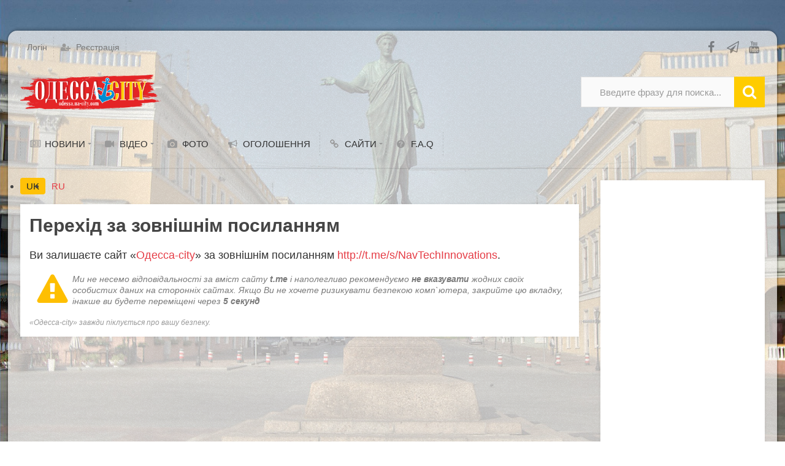

--- FILE ---
content_type: text/html; charset=utf-8
request_url: https://odessa.ua-city.com/redirect?url=http%3A%2F%2Ft.me/s/NavTechInnovations
body_size: 5905
content:
<!DOCTYPE html>
<html>
<head>
    <title>Одесса-city &mdash; Одесса-city</title>
    <meta http-equiv="Content-Type" content="text/html; charset=utf-8">
	<meta name="viewport" content="width=device-width, initial-scale=1.0, maximum-scale=1.5">
                        	
	    	
	                    		    <meta name="keywords" content="Одеса, місто, city, Новини, Відео, Оголошення, Довідник, довідник організація, Карта міських проблем">
		<meta name="description" content="Одеська міська соціальна мережа.">
		<link rel="icon" href="https://odessa.ua-city.com/upload/000/u1/1/e/ffdf0c85.png" type="image/png"  sizes="16x16" />
		<link rel="shortcut icon" href="https://odessa.ua-city.com/upload/000/u1/1/e/ffdf0c85.png" type="image/x-icon" />
		<link rel="icon" href="https://odessa.ua-city.com/upload/000/u1/d/6/94bcb2e6.png" type="image/png"  sizes="32x32" />
		<link rel="icon" href="https://odessa.ua-city.com/upload/000/u1/e/1/3182d835.png" type="image/png"  sizes="96x96" />
		<link rel="icon" href="https://odessa.ua-city.com/upload/000/u1/8/8/e447934d.png" type="image/png"  sizes="192x192" />
		<meta name="msapplication-TileColor" content="" />
		<meta name="msapplication-square70x70logo" content="https://odessa.ua-city.com/upload/000/u1/3/5/e67ff5f3.png" />
		<meta name="msapplication-TileImage" content="https://odessa.ua-city.com/upload/000/u1/3/6/d6096d98.png" />
		<meta name="msapplication-square150x150logo" content="https://odessa.ua-city.com/upload/000/u1/1/b/4389f307.png" />
		<meta name="msapplication-square310x310logo" content="https://odessa.ua-city.com/upload/000/u1/8/0/50f2babf.png" />
		<link rel="apple-touch-icon" sizes="57x57" href="https://odessa.ua-city.com/upload/000/u1/8/9/e5960cb0.png" />
		<link rel="apple-touch-icon" sizes="60x60" href="https://odessa.ua-city.com/upload/000/u1/e/8/e8dbb16f.png" />
		<link rel="apple-touch-icon" sizes="72x72" href="https://odessa.ua-city.com/upload/000/u1/d/0/d023d69c.png" />
		<link rel="apple-touch-icon" sizes="76x76" href="https://odessa.ua-city.com/upload/000/u1/f/3/0fc00e11.png" />
		<link rel="apple-touch-icon" sizes="114x114" href="https://odessa.ua-city.com/upload/000/u1/b/9/28086ab1.png" />
		<link rel="apple-touch-icon" sizes="120x120" href="https://odessa.ua-city.com/upload/000/u1/6/0/8f56a824.png" />
		<link rel="apple-touch-icon" sizes="144x144" href="https://odessa.ua-city.com/upload/000/u1/b/2/7ac052c3.png" />
		<link rel="apple-touch-icon" sizes="152x152" href="https://odessa.ua-city.com/upload/000/u1/0/7/94ddd096.png" />
		<link rel="apple-touch-icon" sizes="180x180" href="https://odessa.ua-city.com/upload/000/u1/3/9/39317f8f.png" />
		<link rel="search" type="application/opensearchdescription+xml" href="https://odessa.ua-city.com/search/opensearch" title="Пошук на Одесса-city">
		<link rel="stylesheet" type="text/css" href="/templates/ultimate/css/theme-base.css?1604741882">
		<link rel="stylesheet" type="text/css" href="/templates/ultimate/css/theme-general.css?1604741882">
		<link rel="stylesheet" type="text/css" href="/templates/ultimate/css/theme-style-4.css?1604741882">
		<link rel="stylesheet" type="text/css" href="/templates/ultimate/css/theme-widgets.css?1604741882">
		<link rel="stylesheet" type="text/css" href="/templates/ultimate/css/theme-content.css?1604741882">
		<link rel="stylesheet" type="text/css" href="/templates/default/css/theme-modal.css?1604741882">
		<link rel="stylesheet" type="text/css" href="/templates/default/controllers/ktpl/css/styles.css?1604741882">
		<link rel="stylesheet" type="text/css" href="/templates/ultimate/controllers/redirect/styles.css?1604741882">
		<link rel="stylesheet" type="text/css" href="/templates/ultimate/framework/icons/FontAwesome/css/fontello.css?1604741882">
		<link rel="stylesheet" type="text/css" href="/cache/static/css/ultimate-202615-194336.css?1604741882">
		<link rel="stylesheet" type="text/css" href="/templates/ultimate/css/theme-media.css?1604741882">
		<link rel="stylesheet" type="text/css" href="/templates/ultimate/css/theme-custom.css?1604741882">
		<script src="/templates/default/js/jquery.js?1604741882" nonce="13b05455f4ca9cdf797700b9f74f5e9343e947d515cc8592"></script>
		<script src="/templates/default/js/jquery-modal.js?1604741882" nonce="13b05455f4ca9cdf797700b9f74f5e9343e947d515cc8592"></script>
		<script src="/templates/ultimate/js/secondary.js?1604741882" nonce="13b05455f4ca9cdf797700b9f74f5e9343e947d515cc8592"></script>
		<script src="/templates/ultimate/js/jquery.easing.1.3.min.js?1604741882" nonce="13b05455f4ca9cdf797700b9f74f5e9343e947d515cc8592"></script>
		<script src="/templates/ultimate/js/core.js?1604741882" nonce="13b05455f4ca9cdf797700b9f74f5e9343e947d515cc8592"></script>
		<script src="/templates/default/js/modal.js?1604741882" nonce="13b05455f4ca9cdf797700b9f74f5e9343e947d515cc8592"></script>
		<script src="/templates/default/js/jquery-cookie.js?1604741882" nonce="13b05455f4ca9cdf797700b9f74f5e9343e947d515cc8592"></script>
		<script src="/cache/static/js/ultimate-202615-194336.js?1604741882" nonce="13b05455f4ca9cdf797700b9f74f5e9343e947d515cc8592"></script>
				<meta name="csrf-token" content="1056f68ef307c3e0fdb6328b0d39a4a9cf9bd03d8d2425cbdf0040dc8aa66b28" />
	<script async src="https://pagead2.googlesyndication.com/pagead/js/adsbygoogle.js?client=ca-pub-1335696952383417"
     crossorigin="anonymous"></script>
<!-- Global site tag (gtag.js) - Google Analytics -->
<script async src="https://www.googletagmanager.com/gtag/js?id=G-TQZXKTHRMV"></script>
<script>
  window.dataLayer = window.dataLayer || [];
  function gtag(){dataLayer.push(arguments);}
  gtag('js', new Date());

  gtag('config', 'G-TQZXKTHRMV');
</script>
<!-- Google tag (gtag.js) -->
<script async src="https://www.googletagmanager.com/gtag/js?id=G-F0SFQWXZQ8"></script>
<script>
  window.dataLayer = window.dataLayer || [];
  function gtag(){dataLayer.push(arguments);}
  gtag('js', new Date());

  gtag('config', 'G-F0SFQWXZQ8');
</script>
<script async src="https://pagead2.googlesyndication.com/pagead/js/adsbygoogle.js?client=ca-pub-1335696952383417"
     crossorigin="anonymous"></script>
<meta name="yandex-verification" content="68f65a79d1b79faa" />
</head>

<body id="desktop_device_type" class="style4 section7">
	<div id="wrap_100" class="header_style_1">
	
				
<!-- Шапка сайта -->

		<header id="header_line">
		
			<div id="page_ptop" style="height:50px;"><a title="" href="#button"></a></div>
			
						
			<div id="header_box"  class="inner_wrap ">
				<div id="header" >
											<div id="top_menu_box">
							<div id="top_menu" class="clr">
														<nav>
							
<ul class="menu menu-header">

    
    
        
        
        
        <li class="level1  ajax-modal">
                            <a title="Логін" class="item" href="/auth/login" target="_self" id="menu-item-id-header-34">
                <span class="wrap ">
						Логін						
                                            </span>
                </a>
            
            
        
    
        
                    </li>
        
        
        <li class="level1  user_add">
                            <a title="Реєстрація" class="item" href="/auth/register" target="_self" id="menu-item-id-header-35">
                <span class="wrap ">
						Реєстрація						
                                            </span>
                </a>
            
            
        
    
            </li></ul>
    							</nav>
															<div id="top_extra">
								<span class="extra-link"><a target="_blank" class="dt-i-facebook" href="https://www.facebook.com/groups/odessacity"></a></span><span class="extra-link"><a target="_blank" class="dt-i-paper-plane" href="https://t.me/odessauacity"></a></span><span class="extra-link"><a target="_blank" class="dt-i-youtube" href="https://www.youtube.com/channel/UCbpgg7MovJKQp0eZjNr9NNA"></a></span>								</div>
														</div>
						</div>
										<div id="top_search" class="clr">
						<div id="logo">
														<a class="logo" href="/" title="Одесса-city">
																						<img alt="Одесса-city" src="/upload/000/u1/a/d/ec23eb8d.png" />
																					</a>
													</div>
						<form action="/search" method="GET">
							<input type="hidden" name="view" value="search" />
							<span name="gosearch" class="gosearch dt-i-search"></span>
							<input type="text" name="q"	value="Введите фразу для поиска..." onClick="this.value=''" onFocusOut="if(this.value==''){this.value='Введите фразу для поиска...';}" />
						</form>
					</div>
										<div id="main_menu_box">
						<div id="main_menu" class="clr minilogo">
																							<a href="/" id="minilogo" title="Одесса-city">
																									<img alt="Одесса-city" src="/upload/000/u1/b/a/2b10153c.png" />
																								</a>
																						<nav>
							
<ul class="menu menu-main">

    
    
        
        
        
        <li class="level1 parent folder">
                            <a title="Новини" class="item" href="/news" target="_self" id="menu-item-id-main-40">
                <span class="wrap dt-i-newspaper">
						Новини						
                                            </span>
                </a>
            
            <ul>
        
    
        
        
        
        <li class="level2  ">
                            <a title="Суспільство" class="item" href="/news/obschestvo" target="_self" id="menu-item-id-main-content.news.2.40">
                <span class="wrap ">
						Суспільство						
                                            </span>
                </a>
            
            
        
    
        
                    </li>
        
        
        <li class="level2  ">
                            <a title="Бізнес" class="item" href="/news/biznes" target="_self" id="menu-item-id-main-content.news.3.40">
                <span class="wrap ">
						Бізнес						
                                            </span>
                </a>
            
            
        
    
        
                    </li>
        
        
        <li class="level2  ">
                            <a title="Політика" class="item" href="/news/politika" target="_self" id="menu-item-id-main-content.news.4.40">
                <span class="wrap ">
						Політика						
                                            </span>
                </a>
            
            
        
    
        
                    </li>
        
        
        <li class="level2 parent folder">
                            <a title="Інциденти" class="item" href="/news/proisshestvija" target="_self" id="menu-item-id-main-content.news.5.40">
                <span class="wrap ">
						Інциденти						
                                            </span>
                </a>
            
            <ul>
        
    
        
        
        
        <li class="level3  ">
                            <a title="Злочинність" class="item" href="/news/proisshestvija/kriminal" target="_self" id="menu-item-id-main-content.news.15.40">
                <span class="wrap ">
						Злочинність						
                                            </span>
                </a>
            
            
        
    
        
                    </li>
        
        
        <li class="level3  ">
                            <a title="ДТП" class="item" href="/news/proisshestvija/dtp" target="_self" id="menu-item-id-main-content.news.20.40">
                <span class="wrap ">
						ДТП						
                                            </span>
                </a>
            
            
        
    
                    </li></ul>
        
                    </li>
        
        
        <li class="level2  ">
                            <a title="У світі" class="item" href="/news/v-mire" target="_self" id="menu-item-id-main-content.news.6.40">
                <span class="wrap ">
						У світі						
                                            </span>
                </a>
            
            
        
    
        
                    </li>
        
        
        <li class="level2  ">
                            <a title="Спорт" class="item" href="/news/sport" target="_self" id="menu-item-id-main-content.news.7.40">
                <span class="wrap ">
						Спорт						
                                            </span>
                </a>
            
            
        
    
        
                    </li>
        
        
        <li class="level2 parent folder">
                            <a title="Одеса" class="item" href="/news/odessa" target="_self" id="menu-item-id-main-content.news.8.40">
                <span class="wrap ">
						Одеса						
                                            </span>
                </a>
            
            <ul>
        
    
        
        
        
        <li class="level3  ">
                            <a title="Інфраструктура" class="item" href="/news/odessa/infrastruktura" target="_self" id="menu-item-id-main-content.news.9.40">
                <span class="wrap ">
						Інфраструктура						
                                            </span>
                </a>
            
            
        
    
        
                    </li>
        
        
        <li class="level3  ">
                            <a title="ЖКГ" class="item" href="/news/odessa/zhkh" target="_self" id="menu-item-id-main-content.news.10.40">
                <span class="wrap ">
						ЖКГ						
                                            </span>
                </a>
            
            
        
    
        
                    </li>
        
        
        <li class="level3  ">
                            <a title="Транспорт" class="item" href="/news/odessa/transport" target="_self" id="menu-item-id-main-content.news.11.40">
                <span class="wrap ">
						Транспорт						
                                            </span>
                </a>
            
            
        
    
        
                    </li>
        
        
        <li class="level3  ">
                            <a title="Культура" class="item" href="/news/odessa/kultura" target="_self" id="menu-item-id-main-content.news.16.40">
                <span class="wrap ">
						Культура						
                                            </span>
                </a>
            
            
        
    
                    </li></ul>
        
                    </li>
        
        
        <li class="level2  ">
                            <a title="Технології" class="item" href="/news/tehnologii" target="_self" id="menu-item-id-main-content.news.12.40">
                <span class="wrap ">
						Технології						
                                            </span>
                </a>
            
            
        
    
        
                    </li>
        
        
        <li class="level2  ">
                            <a title="Економіка" class="item" href="/news/ekonomika" target="_self" id="menu-item-id-main-content.news.14.40">
                <span class="wrap ">
						Економіка						
                                            </span>
                </a>
            
            
        
    
        
                    </li>
        
        
        <li class="level2 parent folder">
                            <a title="Медицина" class="item" href="/news/medicina" target="_self" id="menu-item-id-main-content.news.17.40">
                <span class="wrap ">
						Медицина						
                                            </span>
                </a>
            
            <ul>
        
    
        
        
        
        <li class="level3  ">
                            <a title="КАРАНТИН" class="item" href="/news/medicina/karantin" target="_self" id="menu-item-id-main-content.news.13.40">
                <span class="wrap ">
						КАРАНТИН						
                                            </span>
                </a>
            
            
        
    
                    </li></ul>
        
                    </li>
        
        
        <li class="level2  ">
                            <a title="Освіта" class="item" href="/news/obrazovanie" target="_self" id="menu-item-id-main-content.news.18.40">
                <span class="wrap ">
						Освіта						
                                            </span>
                </a>
            
            
        
    
        
                    </li>
        
        
        <li class="level2  ">
                            <a title="Оперативно" class="item" href="/news/operativno" target="_self" id="menu-item-id-main-content.news.19.40">
                <span class="wrap ">
						Оперативно						
                                            </span>
                </a>
            
            
        
    
        
                    </li>
        
        
        <li class="level2  ">
                            <a title="Природа, екологія" class="item" href="/news/priroda-ekologija" target="_self" id="menu-item-id-main-content.news.21.40">
                <span class="wrap ">
						Природа, екологія						
                                            </span>
                </a>
            
            
        
    
        
                    </li>
        
        
        <li class="level2  ">
                            <a title="Війна" class="item" href="/news/voina" target="_self" id="menu-item-id-main-content.news.22.40">
                <span class="wrap ">
						Війна						
                                            </span>
                </a>
            
            
        
    
                    </li></ul>
        
                    </li>
        
        
        <li class="level1 parent folder">
                            <a title="ВІДЕО" class="item" href="/video" target="_self" id="menu-item-id-main-45">
                <span class="wrap dt-i-videocam">
						ВІДЕО						
                                            </span>
                </a>
            
            <ul>
        
    
        
        
        
        <li class="level2  ">
                            <a title="Канади відео" class="item" href="/channels" target="_self" id="menu-item-id-main-44">
                <span class="wrap dt-i-video">
						Канади відео						
                                            </span>
                </a>
            
            
        
    
                    </li></ul>
        
                    </li>
        
        
        <li class="level1  ">
                            <a title="Фото" class="item" href="/albums" target="_self" id="menu-item-id-main-6">
                <span class="wrap dt-i-camera">
						Фото						
                                            </span>
                </a>
            
            
        
    
        
                    </li>
        
        
        <li class="level1  ">
                            <a title="Оголошення" class="item" href="/board" target="_self" id="menu-item-id-main-39">
                <span class="wrap dt-i-megaphone">
						Оголошення						
                                            </span>
                </a>
            
            
        
    
        
                    </li>
        
        
        <li class="level1 parent folder">
                            <a title="Сайти" class="item" href="javascript:void(0)" target="_self" id="menu-item-id-main-7">
                <span class="wrap dt-i-link">
						Сайти						
                                            </span>
                </a>
            
            <ul>
        
    
        
        
        
        <li class="level2  ">
                            <a title="Міста України" class="item" href="https://ua-city.com" target="_blank" id="menu-item-id-main-8">
                <span class="wrap dt-i-link-ext">
						Міста України						
                                            </span>
                </a>
            
            
        
    
        
                    </li>
        
        
        <li class="level2  ">
                            <a title="Харків" class="item" href="https://myhome.kh.ua" target="_blank" id="menu-item-id-main-11">
                <span class="wrap dt-i-link-ext">
						Харків						
                                            </span>
                </a>
            
            
        
    
                    </li></ul>
        
                    </li>
        
        
        <li class="level1  ">
                            <a title="F.A.Q" class="item" href="/faq" target="_self" id="menu-item-id-main-46">
                <span class="wrap dt-i-help-circled">
						F.A.Q						
                                            </span>
                </a>
            
            
        
    
            </li></ul>
    							</nav>
						</div>
					</div>
									</div>
			</div>
						
		</header>
		
<!-- Контентная часть -->

		<div id="wrap_bg" class="inner_wrap  ">
			<div id="wrap_box">
													            
<!-- Основная колонка -->			
			
				<div id="columns" class="r1l0">
					<div id="main_column_wrap">
						<div id="main_column10" class="main_column">
							<div class="column_wrap">
																	<div id="slider_top_box">
										    <ul class="nav nav-lang-select d-flex align-items-center">
                    <li class="nav-item">
                <a class="nav-link text-warning font-weight-bold active" 
                   href="/redirect?url=http%3A%2F%2Ft.me%2Fs%2FNavTechInnovations">
                    UK                </a>
            </li>
                    <li class="nav-item">
                <a class="nav-link text-muted" 
                   href="/ru/redirect?url=http%3A%2F%2Ft.me%2Fs%2FNavTechInnovations">
                    RU                </a>
            </li>
            </ul>
									</div>
																
								<div id="content_box" class="clr">
									<div id="content_bg">
										<div id="content_s0">
											<div id="content_c_wrap" class="cols_wrap cols_8">
																								<div id="content_wrap">
																									<div id="controller_wrap" class="clr  ">
																																										<!--noindex-->

    	
    <h1>Перехід за зовнішнім посиланням</h1>

    <p class="redirect">Ви залишаєте сайт «<a href="https://odessa.ua-city.com">Одесса-city</a>» за зовнішнім посиланням <a rel="nofollow" href="http://t.me/s/NavTechInnovations">http://t.me/s/NavTechInnovations</a>.</p>
    <p class="redirect_info dt-i-attention">Ми не несемо відповідальності за вміст сайту <b>t.me</b> і наполегливо рекомендуємо <b>не вказувати</b> жодних своїх особистих даних на сторонніх сайтах.        Якщо Ви не хочете ризикувати безпекою комп`ютера, закрийте цю вкладку, інакше ви будете переміщені через <b><span id="timer"></span> секунд</b>
    </p>
    <script>
        window.opener = null;
        $(function () {
            var timer    = $('#timer');
            var delay    = +10;
            var location = 'http://t.me/s/NavTechInnovations';
            $(timer).html(delay);
            var interval = setInterval(function () {
                if(delay) { delay--; }
                $(timer).html(delay);
                if(delay <= 0){
                    clearInterval(interval);
                    window.location.href=location;
                }
            }, 1000);
            $('#accept_redirect').on('click', function(){
                if($(this).is(':checked')){
                    $.cookie('icms[allow_redirect]', 'allow', {expires: 30, path: '/'});
                } else {
                    $.cookie('icms[allow_redirect]', null, {expires: 30, path: '/'});
                }
            });
        });
    </script>
	    <i class="we_care">«Одесса-city» завжди піклується про вашу безпеку.</i>
<!--/noindex-->																											</div>
																								</div>
																							</div>
										</div>
									</div>
									
<!-- Контентный сайдбар -->
								
																
								</div>
							</div>
						</div>
					</div>

<!-- Левый сайдбар -->
					
					
<!-- Правый сайдбар -->
					
											<aside id="right_column">
							<div id="content_r_box" class="main_column cols_wrap cols_2">
								<div class="column_wrap">
																		<div class="widget" id="widget_wrapper_100">
        <div class="body clr">
        <div class="widget_html_block"><script async src="https://pagead2.googlesyndication.com/pagead/js/adsbygoogle.js?client=ca-pub-1335696952383417"
     crossorigin="anonymous"></script>
<!-- Блок №1 300х350 -->
<ins class="adsbygoogle"
     style="display:block"
     data-ad-client="ca-pub-1335696952383417"
     data-ad-slot="9968472684"
     data-ad-format="auto"
     data-full-width-responsive="true"></ins>
<script>
     (adsbygoogle = window.adsbygoogle || []).push({});
</script></div>

    </div>
	</div>									<div class="widget" id="widget_wrapper_34">
        <div class="body clr">
        <div class="widget_html_block"><script async src="https://pagead2.googlesyndication.com/pagead/js/adsbygoogle.js"></script>
<!-- Блок №1 300х350 -->
<ins class="adsbygoogle"
     style="display:block"
     data-ad-client="ca-pub-1335696952383417"
     data-ad-slot="9968472684"
     data-ad-format="auto"
     data-full-width-responsive="true"></ins>
<script>
     (adsbygoogle = window.adsbygoogle || []).push({});
</script></div>

    </div>
	</div>								</div>
							</div>
						</aside>
						
					
					<div class="clr"></div>	

											<div id="banner3" class="clr cols_wrap cols_11">
							<div class="widget_html_block"><script async src="https://pagead2.googlesyndication.com/pagead/js/adsbygoogle.js?client=ca-pub-1335696952383417"
     crossorigin="anonymous"></script>
<!-- Растяжка №2 -->
<ins class="adsbygoogle"
     style="display:block"
     data-ad-client="ca-pub-1335696952383417"
     data-ad-slot="4327608735"
     data-ad-format="auto"
     data-full-width-responsive="true"></ins>
<script>
     (adsbygoogle = window.adsbygoogle || []).push({});
</script></div>

						</div>
									
				</div>
		
			</div>
						
		</div>

<!-- Bottom -->

				
<!-- Футер/подвал сайта -->

		<footer id="footer" class="clr "> 
			<div id="footer_wrap" class="inner_wrap clr">
				<div id="footer_widgets">
					<div id="footer_widgets_wrap">
						<nav>
						
<ul class="menu menu-footer">

    
    
        
        
        
        <li class="level1  ">
                            <a title="Про проект" class="item" href="/pages/about.html" target="_self" id="menu-item-id-footer-18">
                <span class="wrap ">
						Про проект						
                                            </span>
                </a>
            
            
        
    
        
                    </li>
        
        
        <li class="level1  ">
                            <a title="Правила сайту" class="item" href="/pages/rules.html" target="_self" id="menu-item-id-footer-19">
                <span class="wrap ">
						Правила сайту						
                                            </span>
                </a>
            
            
        
    
            </li></ul>
    <div class="widget_html_block"><!-- Global site tag (gtag.js) - Google Analytics -->
  <script async src="https://www.googletagmanager.com/gtag/js?id=UA-181829467-2"></script>
  <script>
    window.dataLayer = window.dataLayer || [];
    function gtag(){dataLayer.push(arguments);}
    gtag('js', new Date());

    gtag('config', 'UA-181829467-2');
  </script></div>

<div class="widget_html_block"><!-- Yandex.Metrika counter -->
<script type="text/javascript" >
   (function(m,e,t,r,i,k,a){m[i]=m[i]||function(){(m[i].a=m[i].a||[]).push(arguments)};
   m[i].l=1*new Date();k=e.createElement(t),a=e.getElementsByTagName(t)[0],k.async=1,k.src=r,a.parentNode.insertBefore(k,a)})
   (window, document, "script", "https://cdn.jsdelivr.net/npm/yandex-metrica-watch/tag.js", "ym");

   ym(76759726, "init", {
        clickmap:true,
        trackLinks:true,
        accurateTrackBounce:true,
        webvisor:true
   });
</script>
<noscript><div><img src="https://mc.yandex.ru/watch/76759726" style="position:absolute; left:-9999px;" alt="" /></div></noscript>
<!-- /Yandex.Metrika counter --></div>

						</nav>
					</div>
										<div id="foo_extra">
						<span class="extra-link"><a target="_blank" class="dt-i-facebook" href="https://www.facebook.com/groups/odessacity"></a></span><span class="extra-link"><a target="_blank" class="dt-i-paper-plane" href="https://t.me/odessauacity"></a></span><span class="extra-link"><a target="_blank" class="dt-i-youtube" href="https://www.youtube.com/channel/UCbpgg7MovJKQp0eZjNr9NNA"></a></span>					</div>
									</div>
				<div id="counter">
					<div id="banner4">
						<div class="logo">
													<img alt="Одесса-city" src="/upload/000/u1/a/d/ec23eb8d.png" />
												</div>
											</div>
					<div id="copyright">
						<a href="/">Одесса-city</a>
						&copy; 2026 Все права защищены!											</div>
				</div>
			</div>
			<!-- Отладка -->	
	
				
		</footer>
		
			<div id="page_pbottom" style="height: 30px">
		<a title="" href="#bottom"></a>		</div>
			
<!-- B-Panel -->	

		
			
	</div>	

    		<script>
			var LANG_DEZZO_LINKS_MORE = 'Еще';var LANG_DEZZO_MORE_ACTIONS = 'Еще действия';		</script>
	<script defer src="https://static.cloudflareinsights.com/beacon.min.js/vcd15cbe7772f49c399c6a5babf22c1241717689176015" integrity="sha512-ZpsOmlRQV6y907TI0dKBHq9Md29nnaEIPlkf84rnaERnq6zvWvPUqr2ft8M1aS28oN72PdrCzSjY4U6VaAw1EQ==" data-cf-beacon='{"version":"2024.11.0","token":"84ed249cf14f4de69048944a7d985f85","r":1,"server_timing":{"name":{"cfCacheStatus":true,"cfEdge":true,"cfExtPri":true,"cfL4":true,"cfOrigin":true,"cfSpeedBrain":true},"location_startswith":null}}' crossorigin="anonymous"></script>
</body>
</html>

--- FILE ---
content_type: text/html; charset=utf-8
request_url: https://www.google.com/recaptcha/api2/aframe
body_size: 264
content:
<!DOCTYPE HTML><html><head><meta http-equiv="content-type" content="text/html; charset=UTF-8"></head><body><script nonce="n8a831yf2N07g-59CSeaQQ">/** Anti-fraud and anti-abuse applications only. See google.com/recaptcha */ try{var clients={'sodar':'https://pagead2.googlesyndication.com/pagead/sodar?'};window.addEventListener("message",function(a){try{if(a.source===window.parent){var b=JSON.parse(a.data);var c=clients[b['id']];if(c){var d=document.createElement('img');d.src=c+b['params']+'&rc='+(localStorage.getItem("rc::a")?sessionStorage.getItem("rc::b"):"");window.document.body.appendChild(d);sessionStorage.setItem("rc::e",parseInt(sessionStorage.getItem("rc::e")||0)+1);localStorage.setItem("rc::h",'1768676953519');}}}catch(b){}});window.parent.postMessage("_grecaptcha_ready", "*");}catch(b){}</script></body></html>

--- FILE ---
content_type: text/css
request_url: https://odessa.ua-city.com/templates/ultimate/css/theme-widgets.css?1604741882
body_size: 4425
content:
/* Список контента */
.widget_content_list{
	overflow:hidden;
	margin:-15px;
}
.widget_content_list .item{
	padding:15px;
	float:left;
	border-top:1px solid rgba(0,0,0,.07);
}
.widget_content_list .item::after{
	content:'';
	clear:both;
	display:table;
}
.cols_1 .widget_content_list .item:first-child,
.cols_2 .widget_content_list .item:first-child,
.cols_3 .widget_content_list .item:first-child,
.cols_4 .widget_content_list .item:nth-child(-n+2),
.cols_5 .widget_content_list .item:nth-child(-n+2),
.cols_6 .widget_content_list .item:nth-child(-n+3),
.cols_7 .widget_content_list .item:nth-child(-n+3),
.cols_8 .widget_content_list .item:nth-child(-n+4),
.cols_9 .widget_content_list .item:nth-child(-n+4),
.cols_10 .widget_content_list .item:nth-child(-n+5),
.cols_11 .widget_content_list .item:nth-child(-n+5),
.cols_12 .widget_content_list .item:nth-child(-n+6){
	border-top:0 none;
}
.cols_1 .widget_content_list .item,
.cols_2 .widget_content_list .item,
.cols_3 .widget_content_list .item{
	float:none;
}
.cols_4 .widget_content_list .item,
.cols_5 .widget_content_list .item{
	width:50%;
}
.cols_6 .widget_content_list .item,
.cols_7 .widget_content_list .item{
	width:33.3333%;
}
.cols_8 .widget_content_list .item,
.cols_9 .widget_content_list .item{
	width:25%;
}
.cols_10 .widget_content_list .item,
.cols_11 .widget_content_list .item{
	width:20%;
}
.cols_12 .widget_content_list .item{
	width:16.6666%;
}
.cols_4 .widget_content_list .item:nth-child(2n+1),
.cols_5 .widget_content_list .item:nth-child(2n+1),
.cols_6 .widget_content_list .item:nth-child(3n+1),
.cols_7 .widget_content_list .item:nth-child(3n+1),
.cols_8 .widget_content_list .item:nth-child(4n+1),
.cols_9 .widget_content_list .item:nth-child(4n+1),
.cols_10 .widget_content_list .item:nth-child(5n+1),
.cols_11 .widget_content_list .item:nth-child(5n+1),
.cols_12 .widget_content_list .item:nth-child(6n+1){
	clear:left;
}
.widget_content_list .item .image{
	float:left;
	margin-right:10px;
	overflow:hidden;
	background-color: #f7f7f7;
}
.widget_content_list .item-first .image > * img,
.widget_content_list .item .image > * img{
	display:block;
	width:100%;
	object-fit: cover;
}
.widget_content_list.full-img .item-first .image > * img,
.widget_content_list.tiles-big .item .image > * img{
	min-height:100%;
}
.widget_content_list .item .title{
	margin-top:-2px;
	font-size:1rem;
	line-height:1.2rem;
	margin-bottom:5px;
}
.widget_content_list .details{
	display:block;
	font-size:.8rem;
	padding:0;
	padding-top:5px;
	line-height:1.3333rem;
	letter-spacing:-0.3px;
	overflow:hidden;
	color:#bbb !important;
	clear:left;
}
.widget_content_list.compact.one_col .details{
	clear:none;
}
.widget_content_list .details ::before{
	font-family:'fontello';
	margin-right:5px;
}
.widget_content_list .details a{
	color:#bbb;
}
.widget_content_list .details a:hover{
	color:#777;
}
.widget_content_list .details span{
	padding-right:8px;
	white-space:nowrap;
}
.widget_content_list .details span.author::before{
	content:'\e82a';
}
.widget_content_list .details span.date::before{
	content:'\e671';
}
.widget_content_list .details span.comments::before{
	content:'\e610';
}
.widget_content_list .teaser{
	color:#7a7a7a;
	margin-top:5px;
	font-size:.9333rem;
}

/* Название сверху */
.widget_content_list.top_title .item .title{
	margin-bottom:10px;
	font-size:1.1333rem;
	line-height:1.4rem;
}

/* Большая плитка */
.widget_content_list.tiles-big .item .image{
	float:none;
	margin:0 0 15px;
	clear:both;
	width:100%;
	padding-bottom:56%;
	position:relative;
	overflow:hidden;
}
.vert.widget_content_list.tiles-big .item .image{
	padding-bottom:143%;
}
.widget_content_list.tiles-big .item .image > a,
.widget_content_list.tiles-big .item .image > div:empty{
	display:block;
	width:100%;
	height:100%;
	position:absolute;
	top:0;
	left:0;
	background-position:center;
	background-repeat:no-repeat;
	background-color: #f7f7f7;
	background-size:cover;
}
.vert.widget_content_list.tiles-big.inside .item .image > div.info{
	position:absolute;
	bottom:0;
	left:0;
	right:0;
	width:100%;
	padding:10px;
	background-color:rgba(0,0,0,.8);
	color:rgba(255,255,255,.8);
}
.widget_content_list.tiles-big .item .title{
	overflow:hidden;
	display:block;
	padding:0;
	font-size:1.3333rem;
	line-height:1.6rem;
	text-decoration:none;
}
.widget_content_list.tiles-big .item .teaser{
	margin-top:10px;
}
.vert.inside.widget_content_list.tiles-big .item .title a{
	color:#2897e1;
}
.vert.inside.widget_content_list.tiles-big .item .title a:hover{
	color:#136bb9;
}
.vert.inside.widget_content_list.tiles-big .item .teaser{
	color:rgba(255,255,255,.8);
}

/* Маленькая плитка */
.widget_content_list.tiles-small{
	margin:0 -15px -15px 0;
}
.widget_content_list.tiles-small .item{
	margin:0 15px 15px 0;
	padding:0;
	float:left;
	width:auto;
	clear:none !important;
}
.widget_content_list.tiles-small .item .image{
	margin:0;
}
.widget_content_list.tiles-small .item .image a{
	display:block;
	height:64px;
	width:64px;
	position: relative;
}
.widget_content_list.tiles-small .item .image a img.no-photo{
	width:80%;
	position: absolute;
}

/* Компактный */
.widget_content_list.compact{
	margin:-15px;
}
.widget_content_list.compact .item{
	padding:10px 15px;
	margin:0;
}
.widget_content_list.compact.one_col .item{
	width:auto !important;
	float:none !important;
	clear:both !important;
}
.widget_content_list.compact .item:last-child{
	border-bottom:0 none;
}
.widget_content_list.compact .item .title{
	margin:-2px 0 0;
	font-size:1rem;
	line-height:1.2rem;
}
.widget_content_list.compact .item .title a{
	color:#333;
}
.widget_content_list.compact .item .title a:hover{
	color:#2897e1;
}
.vert.compact.widget_content_list .item .image{
	width:180px;
}

/* Журнальный вид */
.widget_content_list.big-first{
	margin:0;
	overflow:visible;
}
.big-first .item-first{
	margin:-15px -15px 15px;
	padding:15px;
}
.big-first .item-first .image{
	float:left;
	overflow:hidden;
	margin-bottom:8px;
	width:34%;
	padding-bottom:24%;
	position:relative;
	margin-right:15px;
	background-color: #f7f7f7;
}
.big-first.full-img .item-first .image{
	float:none;
	width:100%;
	padding-bottom:56%;
	margin-bottom:15px;
	margin-right:0;
}
.big-first .item-first .image a,
.big-first .item-first .image > div{
	position:absolute;
	display:block;
	width:100%;
	height:100%;
	top:0;
	left:0;
	background-position:center;
	background-repeat:no-repeat;
	background-color:#bdc3c7;
	background-size:cover;
}
.big-first .item-first .image img{
	width:100%;
}
.big-first .item-first .title{
	margin-top:-2px;
	font-size:1.3333rem;
	line-height:1.6rem;
	margin-bottom:15px;
}
.big-first .item-first .info .title{
	margin-bottom:5px;
}
.big-first .item-first .details{
	margin-bottom:10px;
	clear:none;
}
.big-first .item-first .read-more{
	margin-top:10px;
}
.cols_1 .big-first .widget_content_list .item:first-child,
.cols_2 .big-first .widget_content_list .item:first-child,
.cols_3 .big-first .widget_content_list .item:nth-child(-n+2),
.cols_4 .big-first .widget_content_list .item:nth-child(-n+2),
.cols_5 .big-first .widget_content_list .item:nth-child(-n+3),
.cols_6 .big-first .widget_content_list .item:nth-child(-n+3),
.cols_7 .big-first .widget_content_list .item:nth-child(-n+4),
.cols_8 .big-first .widget_content_list .item:nth-child(-n+4),
.cols_9 .big-first .widget_content_list .item:nth-child(-n+5),
.cols_10 .big-first .widget_content_list .item:nth-child(-n+5),
.cols_11 .big-first .widget_content_list .item:nth-child(-n+6),
.cols_12 .big-first .widget_content_list .item:nth-child(-n+6){
	border-top:1px solid rgba(0,0,0,.07);
}

/* Журнальный список сбоку */
.sided .widget_content_list.compact{
	padding-top:5px;
}
.big-first.sided .item-first{
	width:50%;
	float:left;
	padding-right:0;
	margin:0 15px 15px -15px;
	border-bottom:0 none;
}
.cols_1 .big-first.sided .item-first,
.cols_2 .big-first.sided .item-first,
.cols_3 .big-first.sided .item-first{
	width:auto;
	float:none;
	padding-right:15px;
	margin:-15px -15px 15px -15px;
}
.cols_6 .big-first.sided .item-first,
.cols_7 .big-first.sided .item-first{
	width:33%;
}
.cols_8 .big-first.sided .item-first,
.cols_9 .big-first.sided .item-first,
.cols_10 .big-first.sided .item-first{
	width:25%;
}
.cols_11 .big-first.sided .item-first,
.cols_12 .big-first.sided .item-first{
	width:20%;
}
.cols_1 .sided .widget_content_list .item,
.cols_2 .sided .widget_content_list .item,
.cols_3 .sided .widget_content_list .item,
.cols_4 .sided .widget_content_list .item,
.cols_5 .sided .widget_content_list .item{
	width:100%;
	float:none;
}
.cols_6 .sided .widget_content_list .item,
.cols_7 .sided .widget_content_list .item{
	width:50%;
}
.cols_8 .sided .widget_content_list .item,
.cols_9 .sided .widget_content_list .item,
.cols_10 .sided .widget_content_list .item{
	width:33.3333%;
}
.cols_11 .sided .widget_content_list .item,
.cols_12 .sided .widget_content_list .item{
	width:25%;
}
.cols_3 .sided .widget_content_list .item:nth-child(2n+1),
.cols_4 .sided .widget_content_list .item:nth-child(2n+1),
.cols_5 .sided .widget_content_list .item:nth-child(3n+1),
.cols_6 .sided .widget_content_list .item:nth-child(3n+1),
.cols_7 .sided .widget_content_list .item:nth-child(3n+1),
.cols_8 .sided .widget_content_list .item:nth-child(4n+1),
.cols_9 .sided .widget_content_list .item:nth-child(4n+1),
.cols_10 .sided .widget_content_list .item:nth-child(5n+1),
.cols_11 .sided .widget_content_list .item:nth-child(6n+1),
.cols_12 .sided .widget_content_list .item:nth-child(6n+1){
	clear:none !important;
}
.cols_6 .sided .widget_content_list .item:nth-child(2n+1),
.cols_7 .sided .widget_content_list .item:nth-child(2n+1),
.cols_8 .sided .widget_content_list .item:nth-child(3n+1),
.cols_9 .sided .widget_content_list .item:nth-child(3n+1),
.cols_10 .sided .widget_content_list .item:nth-child(3n+1),
.cols_11 .sided .widget_content_list .item:nth-child(4n+1),
.cols_12 .sided .widget_content_list .item:nth-child(4n+1){
	clear:left;
}
.cols_4 .sided.big-first .widget_content_list .item:first-child,
.cols_5 .sided.big-first .widget_content_list .item:first-child,
.cols_6 .sided.big-first .widget_content_list .item:nth-child(-n+2),
.cols_7 .sided.big-first .widget_content_list .item:nth-child(-n+2),
.cols_8 .sided.big-first .widget_content_list .item:nth-child(-n+3),
.cols_9 .sided.big-first .widget_content_list .item:nth-child(-n+3),
.cols_10 .sided.big-first .widget_content_list .item:nth-child(-n+3),
.cols_11 .sided.big-first .widget_content_list .item:nth-child(-n+4),
.cols_12 .sided.big-first .widget_content_list .item:nth-child(-n+4){
	border-top:0 none;
}


/* Слайдер контента (Стандартный вид) */
.widget_content_slider{
	overflow:hidden;
	position:relative;
}
.widget_content_slider .slide{
	overflow:hidden;
	position:relative;
	width:70%;
}
.widget_content_slider.short .slide{
	width:60%;
}
.widget_content_slider > table{
	width:100%;
	border-collapse:collapse;
	border-spacing:0;
	min-height:300px;
}
.widget_content_slider > table td,
.widget_content_slider > table th{
	padding:0;
}
.widget_content_slider .slide img{
	display:none;
	left:0;
	position:absolute;
	top:0;
	width:100%;
	z-index:1;
}
.widget_content_slider .slide img:first-child,
.widget_content_slider img{
	display:block;
}
.widget_content_slider .slide .heading{
	background-color:#2897e1;
	display:block;
	padding:15px;
	right:0;
	position:absolute;
	left:0;
	bottom:0;
	z-index:2;
 	text-shadow:1px 1px 0 rgba(0,0,0,.2);
}
.widget_content_slider .slide .heading h2,
.widget_content_slider .slide .heading .teaser{
	display:inline-block;
	margin:0;
}
.widget_content_slider .slide .heading h2{
	font-size:1.2rem;
	line-height:1.4rem;
	font-weight:400;
	color:rgba(255,255,255,.9);
	margin-bottom:5px;
	transition:color .2s linear;
	margin-top:-2px;
}
.widget_content_slider .slide .heading .teaser{
	font-size:.9333rem;
	line-height:1rem;
	color:rgba(255,255,255,.8);
	transition:color .2s linear;
}
.widget_content_slider .slide .heading .teaser .date{
	color:rgba(255,255,255,.6);
	padding-left:10px;
	font-size:.8rem;
}
.widget_content_slider .slide .heading:hover h2,
.widget_content_slider .slide .heading:hover .teaser{
	color:rgba(255,255,255,1);
	transition:color .2s linear;
}
.widget_content_slider .items{
	background-color:#fff;
	position:relative;
	z-index:2;
	width:30%;
	vertical-align: top;
}
.widget_content_slider.short .items{
	width:40%;
}
.widget_content_slider .items .item{
	overflow:hidden;
	padding:10px;
	font-size:.8rem;
	line-height:1rem;
	cursor:pointer;
	position:relative;
	border-bottom:1px solid rgba(0,0,0,.07);
	background-color:rgba(255,255,255,0);
	transition:background-color .2s linear;
}
.widget_content_slider .items .item:hover{
	background-color:rgba(0,0,0,.05);
	transition:background-color .2s linear;
}
.widget_content_slider .items .item .image{
	float:left;
	margin-right:10px;
}
.widget_content_slider .items .item .title{
	display:block;
	vertical-align:middle;
	color:#136bb9;
	margin-top:-2px;
}
.widget_content_slider .items .item.active{
	background-color:#136bb9;
}
.widget_content_slider .items .item.active .title{
	color:#fff;
}


/* Слайдер контента (Ultimate версия) */
.dt_newsslider{
	position:relative; 
	height:0;
	padding-bottom:56%;
	background-color:#fff;
	overflow:hidden;
}
.dt_newsslider .dt_newsslider_wrap{
	position:relative;
	top:0;
	margin-left:0;
	transition:margin-left .5s ease-out;
} 
.dt_newsslider .dt_newsslider_slide{
	position:relative;
	width:100%;
	overflow:hidden;
}
.dt_newsslider .dt_newsslider_slide_img{
	display:block;
	background-color:#fff;
}
.dt_newsslider .dt_newsslider_slide_img img{
	border:0;
	margin:0;
	padding:0;
	width:100%;
}
.dt_newsslider .dt_newsslider_slide_info{
	position:absolute; 
	bottom:15px;
	left:-100%;
	width:70%;
	padding:15px;
	text-align:left;
	color:#555;
	background:#fff;
	background:linear-gradient(to right, rgba(255,255,255,1) 0%,rgba(255,255,255,.7) 100%);
	float:left;
}
.dt_newsslider .active .dt_newsslider_slide_info{
	left:0;
	transition:left .5s .3s ease-out;
}
.dt_newsslider .dt_newsslider_slide_title{
	display:inline-block;
	font-size:1.6667rem;
	font-weight:400 !important;
	line-height:1.8rem;
	margin-bottom:1px;
	padding:15px;
}
.dt_newsslider .dt_newsslider_slide_desc{
	font-size:1rem;
	margin:0;
	padding:0 20px 15px;
	line-height:1.333rem;
	display:none;
}
.dt_newsslider .dt_newsslider_slide_desc .date{
	color:#9a9a9a;
	display:block;
}
.dt_newsslider.show_desc  .dt_newsslider_slide_desc{
	display:block;
}
.dt_newsslider .dt_newsslider_slide_more,
.dt_newsslider .dt_newsslider_slide_more:hover{
	text-decoration:none;
}
.dt_newsslider .dt_newsslider_control{
	position:absolute;
	z-index:1;
	top:50%;
	height:4rem;
	width:2rem;
	margin-top:-2rem;
	cursor:pointer;
	color:#fff;
	background-color:#2897e1;
	opacity:.5;
	transition:all .2s linear;
	text-align:center;
}
.dt_newsslider:hover .dt_newsslider_control{
	opacity:1;
	transition:all .2s linear;
}
.dt_newsslider .dt_newsslider_control::before{
	display:block;
	height:4rem;
	width:2rem;
	line-height:3.9333rem;
	text-align:center;
	margin:0;
	font-size:1.4rem;
}
.dt_newsslider .dt_newsslider_control:hover{
	background-color:#136bb9;
}
.dt_newsslider .dt_newsslider_next{
	right:0;
}
.dt_newsslider .dt_newsslider_prev{
	left:0px;
}
.dt_newsslider .clear{clear:both;}


/* Слайдер контента (Слайдер строк) */
.dt_newsscrollwrap{
	max-width:100%;
	position:relative;
	background:rgba(0,0,0,.02);
}
.dt_newsscroll_inner{
	padding:0;
	overflow:hidden;
	height:2.6rem;
}
.dt_newsscroll_inner .dt_newsscroll_list{
	width:100%;
	list-style-type:none;
	margin:0;
	padding:0;
	height:2.6rem;
	position:relative;
}
.dt_newsscroll_inner .dt_newsscroll_item{
	float:left;
	margin:0;
	padding:0;
	height:2.6rem;
	overflow:hidden;
	line-height:2.6rem;
	position:absolute;
	left:0;
	top:0;
	white-space:nowrap;
	width:100%;
	opacity:0;
	transition:opacity .5s linear;
	z-index:0;
}
.dt_newsscroll_inner .dt_newsscroll_item.active{
	opacity:1;
	transition:opacity .5s linear;
	z-index:1;
}
.dt_newsscroll_inner a.dt_newsscroll_title{
	margin:0;
	padding:0 10px;
	text-decoration:none;
	font-size:1rem;
	white-space:nowrap;
	text-overflow:ellipsis;
	overflow:hidden;
	text-decoration:none;
	position:relative;
	transition:all 0.1s ease-in-out 0s;
	display:block;
}
.dt_newsscroll_inner a.dt_newsscroll_title::before{
	font-size:1rem;
	left:-10px;
	position:absolute;
	color:#bbb;
	line-height:inherit;
	margin:0;
	width:auto;
}
.dt_newsscroll_inner a.dt_newsscroll_title:hover{
	transition:all 0.1s ease-in-out 0s;
}
.dt_newsscroll_inner span.dt_newsscroll_date{
	float:left;
	font-size:.8rem;
	display:inline-block;
	height:2.6rem;
	margin:0;
	padding:0 10px;
	white-space:nowrap;
	color:#ababab;
}


/* Активность */
.widget_activity_list{
	margin:-15px;
}
.widget_activity_list h4{
	margin:0;
	margin-bottom:5px;
}
.widget_activity_list .item{
	position:relative;
	padding:15px;
	border-bottom:1px solid rgba(0,0,0,.07);
}
.widget_activity_list .item:last-child{
	border-bottom:0 none;
}
.widget_activity_list .item > .image{
	float:left;
	margin-right:10px;
	position:relative;
}
.widget_activity_list .item > .image img{
	display:block;
}
.widget_activity_list .item .title{
	font-size:.9333rem;
	margin-bottom:5px;
	color:#565656;
}
.widget_activity_list .item .details{
	font-size:.8rem;
}
.widget_activity_list .item .details .date{
	color:#9a9a9a;
}
.widget_activity_list .item .details .reply{
	margin-left:5px;
}
.widget_activity_list .item .details .reply a::before{
	font-family:'fontello';
	content:'\e808';
	margin-right:3px;
}
.widget_activity_list .item .images{
	overflow:hidden;
	margin:10px 0 0;
}
.widget_activity_list .item .images .image{
	float:left;
	margin-right:5px;
	display:block;
	overflow:hidden;
}
.widget_activity_list .item .images .image.more{
	background:#f2f2f2;
	text-align:center;
	line-height:64px;
	font-size:1.2rem;
}
.widget_activity_list .item .images .image.more:hover{
	background:#f7f7f7;
}
.widget_activity_list .item .images .image.more a{
	display:block;
	width:64px;
	height:64px;
	overflow:hidden;
	color:#9a9a9a;
	text-decoration:none;
}
.widget_activity_list .item .images .image.more a:hover{
	color:#7a7a7a;
}
.widget_activity_list .item .actions{
	padding:2px 5px;
	line-height:1rem;
	font-size:1.2rem;
	background:#fff;
	position:absolute;
	top:5px;
	right:5px;
	opacity:0;
	transition:opacity .2s linear;
}
.widget_activity_list .item:hover .actions{
	opacity:.3;
	transition:opacity .2s linear;
}
.widget_activity_list .item .actions:hover{
	opacity:1;
	transition:opacity .2s linear;
}
.widget_activity_list .actions .delete::before{
	display:inline-block;
	font-family:'fontello';
	content:'\e803';
	color:#e53c45;
}


/* Комментарии */
.widget_comments_list{
	margin:-15px;
}
.widget_comments_list .item{
	padding:15px;
	overflow:hidden;
	border-bottom:1px solid rgba(0,0,0,.07);
}
.widget_comments_list .item:last-child{
	border-bottom:0 none;
}
.widget_comments_list .item .image{
	float:left;
	margin:0 10px 5px 0;
	position:relative;
}
.widget_comments_list .item .image img{
	display:block;
}
.widget_comments_list .item .title{
	font-size:.8rem;
}
.widget_comments_list .item .title a.subject{
	padding-right:5px;
}
.widget_comments_list .item .date{
	font-size:.8rem;
	color:#9a9a9a;
	display:block;
}
.widget_comments_list .item .text{
	color:#565656;
	font-size:.9333rem;
	margin-top:5px;
}


/* Список пользователей */
.widget_profiles_list.list{
	overflow:hidden;
}
.widget_profiles_list.list{
	overflow:hidden;
	margin:-15px;
}
.widget_profiles_list.list .item{
	overflow:hidden;
	padding:15px;
	border-bottom:1px solid rgba(0,0,0,.07);
}
.widget_profiles_list.list .item:last-child{
	border-bottom:0 none;
}
.widget_profiles_list.list .item .image{
	float:left;
	margin-right:10px;
}
.widget_profiles_list .item .image img,
.item-avatar > img{
	display:block;
}
.widget_profiles_list.list .item .info{
	float:left;
	line-height:32px;
}
.widget_profiles_list.tiles,
.widget_online_list{
	margin:-15px;
	overflow:hidden;
}
.widget_profiles_list.tiles .item,
.widget_online_list .item{
	display:block;
	float:left;
	padding:15px;
}
.cols_1 .widget_profiles_list.tiles .item,
.cols_1 .widget_online_list .item{
	width:100%;
	float:none;
}
.cols_2 .widget_profiles_list.tiles .item,
.cols_2 .widget_online_list .item{
	width:50%;
}
.cols_3 .widget_profiles_list.tiles .item,
.cols_3 .widget_online_list .item{
	width:33.3333%;
}
.cols_4 .widget_profiles_list.tiles .item,
.cols_4 .widget_online_list .item{
	width:25%;
}
.cols_5 .widget_profiles_list.tiles .item,
.cols_5 .widget_online_list .item{
	width:20%;
}
.cols_6 .widget_profiles_list.tiles .item,
.cols_6 .widget_online_list .item{
	width:16.6666%;
}
.cols_7 .widget_profiles_list.tiles .item,
.cols_7 .widget_online_list .item{
	width:14.2857%;
}
.cols_8 .widget_profiles_list.tiles .item,
.cols_8 .widget_online_list .item{
	width:12.5%;
}
.cols_9 .widget_profiles_list.tiles .item,
.cols_9 .widget_online_list .item{
	width:11.1111%;
}
.cols_10 .widget_profiles_list.tiles .item,
.cols_10 .widget_online_list .item{
	width:10%;
}
.cols_11 .widget_profiles_list.tiles .item,
.cols_11 .widget_online_list .item{
	width:9.0909%;
}
.cols_12 .widget_profiles_list.tiles .item,
.cols_12 .widget_online_list .item{
	width:8.3333%;
}
.cols_2 .widget_profiles_list.tiles .item:nth-child(2n+1),
.cols_2 .widget_online_list .item:nth-child(2n+1),
.cols_3 .widget_profiles_list.tiles .item:nth-child(3n+1),
.cols_3 .widget_online_list .item:nth-child(3n+1),
.cols_4 .widget_profiles_list.tiles .item:nth-child(4n+1),
.cols_4 .widget_online_list .item:nth-child(4n+1),
.cols_5 .widget_profiles_list.tiles .item:nth-child(5n+1),
.cols_5 .widget_online_list .item:nth-child(5n+1),
.cols_6 .widget_profiles_list.tiles .item:nth-child(6n+1),
.cols_6 .widget_online_list .item:nth-child(6n+1),
.cols_7 .widget_profiles_list.tiles .item:nth-child(7n+1),
.cols_7 .widget_online_list .item:nth-child(7n+1),
.cols_8 .widget_profiles_list.tiles .item:nth-child(8n+1),
.cols_8 .widget_online_list .item:nth-child(8n+1),
.cols_9 .widget_profiles_list.tiles .item:nth-child(9n+1),
.cols_9 .widget_online_list .item:nth-child(9n+1),
.cols_10 .widget_profiles_list.tiles .item:nth-child(10n+1),
.cols_10 .widget_online_list .item:nth-child(10n+1),
.cols_11 .widget_profiles_list.tiles .item:nth-child(11n+1),
.cols_11 .widget_online_list .item:nth-child(11n+1),
.cols_12 .widget_profiles_list.tiles .item:nth-child(12n+1),
.cols_12 .widget_online_list .item:nth-child(12n+1){
	clear:left;
}
.widget_profiles_list.tiles .item .image,
.widget_online_list .item .image{
	margin-bottom:15px;
}
.widget_profiles_list.tiles .item .image img,
.widget_online_list .item .image img{
	margin:0 auto;
	display:block;
}
.widget_profiles_list.tiles .item .name,
.widget_online_list .item .name{
	display:block;
	width:100%;
	white-space:nowrap;
	overflow:hidden;
	text-overflow:ellipsis;
	text-align:center;
}
.widget_online_list.only-name{
	margin:0;
}
.only-name > a::before{
	color:#cacaca;
}


/* Аватар пользователя с меню */
.widget_user_avatar .user_info{
	overflow:hidden;
	clear:both;
	margin:-15px;
	padding:8px 15px;
	margin-bottom:15px;
}
.widget_user_avatar .user_info .avatar{
	float:right;
}
.widget_user_avatar .user_info .avatar a,
.widget_user_avatar .user_info .avatar img{
	display:block;
}
.widget_user_avatar .user_info .name{
	height:32px;
	line-height:32px;
}
.widget_user_avatar .user_info .name a{
	text-decoration:none;
	font-size:1.2rem;
}
.widget_user_avatar{
	position:relative;
}


/* Теги */
.widget_tags_cloud .tags_as_list,
.widget_tags_cloud .tags_as_list li,
.widget_tags_cloud .tags_as_cloud,
.widget_tags_cloud .tags_as_cloud li{
	margin:0;
	padding:0;
	list-style:none;
}
.widget_tags_cloud .tags_as_cloud{
	overflow:hidden;
}
.widget_tags_cloud .tags_as_cloud li{
	float:left;
	margin:0 8px 8px 0;
}
.widget_tags_cloud .tags_as_list li{
	position:relative;
	display:block;
	font-size:1rem !important;
	font-weight:400;
	transition:all 0.1s linear;
	margin:0 0 5px;
}
.float .widget_tags_cloud .tags_as_list li{
	display:inline-block;
	margin:4px 2px;
}
.widget_tags_cloud .tags_as_list li a{
	padding:10px 50px 10px 15px;
	display:block;
}
.float .widget_tags_cloud .tags_as_list li a{
	padding:10px 15px;	
}
.widget_tags_cloud .tags_as_list li .counter{
	padding:1px 6px;
	font-size:.8rem;
	background:#2897e1;
	color:#fff;
	border-radius:.4rem;
	float:right;
	position:absolute;
	top:50%;
	right:7px;
	margin-top:-.6777rem;
}
.float .widget_tags_cloud .tags_as_list li .counter{
	margin-top:0;
	right:-5px;
	top:-5px;
}
.widget_tags_cloud li.colored > a{
	color:inherit;
}


/* Поиск */
.widget_search{
	background-color:#2897e1;
	margin:0 0 35px;
	padding:5px;
	position:relative;
}
.body > .widget_search{
	margin:-15px;	
}
.widget_search form{
	margin-bottom:0;
}
.widget_search form::before{
	font-family:'fontello';
	content:'\e825';
	position:absolute;
	left:13px;
	top:5px;
	color:#9a9a9a;
	font-size:1.6rem;
	line-height:2.3333rem;
	color:#fff;
}
.widget_search .input{
	padding-left:40px;
	border:0 none !important;
	background:transparent !important;
	color:#fff !important;
	box-shadow:none !important;
}


/* Список групп */
aside .cols_1 .groups-list,
aside .cols_2 .groups-list,
aside .cols_3 .groups-list{
	margin:-15px;
}
aside .cols_1 .groups-list .item .icon,
aside .cols_2 .groups-list .item .icon,
aside .cols_3 .groups-list .item .icon{
	float:none;
	margin:0;
	text-align:center;
	line-height:normal;
}
aside .cols_1 .groups-list .item .icon img,
aside .cols_2 .groups-list .item .icon img,
aside .cols_3 .groups-list .item .icon img{
	display:inline-block;
}
aside .cols_1 .groups-list .item .title,
aside .cols_2 .groups-list .item .title,
aside .cols_3 .groups-list .item .title{
	max-width:none;
	margin:0 0 5px;
	float:none;
}
aside .cols_1 .groups-list .item .fields .value,
aside .cols_2 .groups-list .item .fields .value,
aside .cols_3 .groups-list .item .fields .value{
	font-size:.9333rem;
}
aside .cols_1 .groups-list .item .actions,
aside .cols_2 .groups-list .item .actions,
aside .cols_3 .groups-list .item .actions{
	line-height:normal;
	float:none;
	font-size:.9333rem;
}
aside .cols_1 .groups-list .item .actions::before,
aside .cols_2 .groups-list .item .actions::before,
aside .cols_3 .groups-list .item .actions::before{
	content:'\e814';
	font-family:'fontello';
	color:#bbb;
}




/* Фильтр контента */
.widget_content_filter .title{
	margin-bottom:5px;
	font-weight:700;
	color:#136bb9;
}
.widget_content_filter .field{
	margin-bottom:10px;
}
.widget_content_filter .field label{
	font-size:.9333rem;
}
.widget_content_filter .ft_date .value,
.widget_content_filter .ft_number .value{
	font-size:.8rem;
}
.widget_content_filter .ft_date button{
	display:none;
}
.widget_content_filter .date-input,
.widget_content_filter .input-small{
	width:60px !important;
}
.widget_content_filter .buttons{
	margin-top:20px;
}
.widget_content_filter .buttons input{
	margin-right:10px;
}
#bottom [class*="_list"]{
	margin:0;
}
.widget.fixed_actions_menu > .edit_wlinks{
    margin:0;
}
.edit_wlinks{
    position:absolute;
    bottom:0;
    right:0;
    opacity:0;
    z-index:100;
    transition:opacity .2s linear;
}
.edit_wlinks a{
    background-color:#222;
    color:#fff;
    text-decoration:none;
    padding:5px;
    float:left;
    font-size:12px;
	opacity:.8;
}
.edit_wlinks a:hover{
	opacity:1;
	transition:opacity .1s linear;
}
.widget:hover .edit_wlinks,
.widget_tabbed .body:hover .edit_wlinks {
    opacity:.5;
}
.widget:hover .edit_wlinks:hover,
.widget_tabbed .body:hover .edit_wlinks:hover {
    opacity:1;
}
.edit_wlinks a.delete {
    background-color:#e53c45;
}
form[action="/admin/widgets_update"] .tabs-menu > ul > li > a, 
form[action="/admin/widgets_update"] .tabs-menu > ul > li > a:hover{
	border-bottom:0 none;
}
form[action="/admin/widgets_update"] .tabs-menu > ul > li.active > a, 
form[action="/admin/widgets_update"] .tabs-menu > ul > li.active > a:hover{
	border-bottom:0 none;
}
form[action="/admin/widgets_update"] input.button-submit{
	min-height:auto;
}
form[action="/admin/widgets_update"] input.button-submit:hover{
	color:#069;
	border-color:#ccc;
	background:linear-gradient(to bottom, #FFF 0%,#EDEDED 100%);
}
#comments_widget .tabbed > li:only-child a{
	cursor:default !important;
}

--- FILE ---
content_type: text/css
request_url: https://odessa.ua-city.com/templates/default/css/theme-modal.css?1604741882
body_size: 1024
content:
.nyroModalBg {
	position: fixed;
	overflow: hidden;
	top: 0;
	left: 0;
	height: 100%;
	width: 100%;
	background: #000;
	opacity: 0.7;
    z-index: 100;
}
.nmReposition {
	position: absolute;
}
.nyroModalCloseButton {
    top: 0px;
    right: -60px;
    width: 38px;
    height: 38px;
	text-indent: -9999em;
	background: url("../images/modal/close.png");
    z-index: 101;
}
.nyroModalTitle {
    margin: 0;
    top: -25px;
    font-size: 1.4em;
    color: #FFF;
    z-index: 200;
    padding: 0;
    background: none;
    border: 0;
    height: 22px;
    line-height: 22px;
    white-space: nowrap;
    text-overflow: ellipsis;
    overflow: hidden;
}
.nyroModalCont {
	position: absolute;
    box-shadow:0 0 30px #000;
	margin: 30px;
    padding:0;
	background: #fff;
    z-index: 101;
    box-sizing: border-box;
    overflow: hidden;
}
.nyroModalMessage .nyroModalCont {
	box-sizing: border-box;
    max-width: calc(90% - 100px)!important;
}
.nyroModalCont .notice{
    padding:20px;
    color:#BDC3C7;
}
.nyroModalError {
	border: 1px solid red;
	color: red;
	width: 250px;
	height: 250px;
}
.nyroModalError div {
	min-width: 0;
	min-height: 0;
	padding: 10px;
}
.nyroModalLink, .nyroModalDom, .nyroModalForm, .nyroModalFormFile {
	position: relative;
	max-width: 1000px;
    box-sizing: border-box;
}
.nyroModalImage, .nyroModalSwf, .nyroModalIframe, .nyroModalIframeForm {
	position: relative;
	overflow: hidden;
    box-sizing: border-box;
}
.nyroModalImage img {
    vertical-align: top;
}
.nyroModalHidden {
	left: -9999em;
	top: -9999em;
}
.nyroModalLoad {
	position: absolute;
	width: 50px;
	height: 50px;
	padding: 0;
    z-index: 200;
}
.nyroModalPrev, .nyroModalNext {
	outline: none;
	position: fixed;
	top: 0;
	height: 60%;
	width: 150px;
	min-height: 50px;
	max-height: 300px;
	cursor: pointer;
	text-indent: -9999em;
    transition: none;
}
.nyroModalPrev:after, .nyroModalNext:after {
    content: '';
    height: 32px;
    width: 20px;
    background-image: url(../images/modal/controls.png);
    background-position: 0px 0;
    position: absolute;
    top: 50%;
    margin-top: -16px;
    opacity: 0.5;
}
.nyroModalImage .nyroModalPrev, .nyroModalImage .nyroModalNext {
	height: 100%;
	width: 40%;
	max-height: none;
}
.nyroModalPrev {
	left: 0;
}
.nyroModalNext {
	right: 0;
}
.nyroModalPrev:after {
	left: 30px;
}
.nyroModalNext:after {
    right: 30px;
    background-position: 0px -40px;
}
.nyroModalPrev:hover:after, .nyroModalNext:hover:after {
	opacity: 1;
}
.nyroModalCont > .nyroModalIframe > iframe {
    min-width: 640px;
    min-height: 480px;
}
.sk-circle {
  width: 50px;
  height: 50px;
  position: relative;
}
.sk-circle .sk-child {
  width: 100%;
  height: 100%;
  position: absolute;
  left: 0;
  top: 0;
}
.sk-circle .sk-child:before {
  content: '';
  display: block;
  margin: 0 auto;
  width: 15%;
  height: 15%;
  background-color: #FFF;
  border-radius: 100%;
  -webkit-animation: sk-circleBounceDelay 1.2s infinite ease-in-out both;
          animation: sk-circleBounceDelay 1.2s infinite ease-in-out both;
}
.sk-circle .sk-circle2 {
  -webkit-transform: rotate(30deg);
      -ms-transform: rotate(30deg);
          transform: rotate(30deg); }
.sk-circle .sk-circle3 {
  -webkit-transform: rotate(60deg);
      -ms-transform: rotate(60deg);
          transform: rotate(60deg); }
.sk-circle .sk-circle4 {
  -webkit-transform: rotate(90deg);
      -ms-transform: rotate(90deg);
          transform: rotate(90deg); }
.sk-circle .sk-circle5 {
  -webkit-transform: rotate(120deg);
      -ms-transform: rotate(120deg);
          transform: rotate(120deg); }
.sk-circle .sk-circle6 {
  -webkit-transform: rotate(150deg);
      -ms-transform: rotate(150deg);
          transform: rotate(150deg); }
.sk-circle .sk-circle7 {
  -webkit-transform: rotate(180deg);
      -ms-transform: rotate(180deg);
          transform: rotate(180deg); }
.sk-circle .sk-circle8 {
  -webkit-transform: rotate(210deg);
      -ms-transform: rotate(210deg);
          transform: rotate(210deg); }
.sk-circle .sk-circle9 {
  -webkit-transform: rotate(240deg);
      -ms-transform: rotate(240deg);
          transform: rotate(240deg); }
.sk-circle .sk-circle10 {
  -webkit-transform: rotate(270deg);
      -ms-transform: rotate(270deg);
          transform: rotate(270deg); }
.sk-circle .sk-circle11 {
  -webkit-transform: rotate(300deg);
      -ms-transform: rotate(300deg);
          transform: rotate(300deg); }
.sk-circle .sk-circle12 {
  -webkit-transform: rotate(330deg);
      -ms-transform: rotate(330deg);
          transform: rotate(330deg); }
.sk-circle .sk-circle2:before {
  -webkit-animation-delay: -1.1s;
          animation-delay: -1.1s; }
.sk-circle .sk-circle3:before {
  -webkit-animation-delay: -1s;
          animation-delay: -1s; }
.sk-circle .sk-circle4:before {
  -webkit-animation-delay: -0.9s;
          animation-delay: -0.9s; }
.sk-circle .sk-circle5:before {
  -webkit-animation-delay: -0.8s;
          animation-delay: -0.8s; }
.sk-circle .sk-circle6:before {
  -webkit-animation-delay: -0.7s;
          animation-delay: -0.7s; }
.sk-circle .sk-circle7:before {
  -webkit-animation-delay: -0.6s;
          animation-delay: -0.6s; }
.sk-circle .sk-circle8:before {
  -webkit-animation-delay: -0.5s;
          animation-delay: -0.5s; }
.sk-circle .sk-circle9:before {
  -webkit-animation-delay: -0.4s;
          animation-delay: -0.4s; }
.sk-circle .sk-circle10:before {
  -webkit-animation-delay: -0.3s;
          animation-delay: -0.3s; }
.sk-circle .sk-circle11:before {
  -webkit-animation-delay: -0.2s;
          animation-delay: -0.2s; }
.sk-circle .sk-circle12:before {
  -webkit-animation-delay: -0.1s;
          animation-delay: -0.1s; }
@-webkit-keyframes sk-circleBounceDelay {
  0%, 80%, 100% {
    -webkit-transform: scale(0);
            transform: scale(0);
  } 40% {
    -webkit-transform: scale(1);
            transform: scale(1);
  }
}
@keyframes sk-circleBounceDelay {
  0%, 80%, 100% {
    -webkit-transform: scale(0);
            transform: scale(0);
  } 40% {
    -webkit-transform: scale(1);
            transform: scale(1);
  }
}
@media screen and (max-width: 640px) {
	.nyroModalCont{
		margin: 30px 15px;
	}
	.nyroModalCloseButton {
		top: -30px;
		right: 0;
		width: 25px;
		height: 25px;
		background-size:cover;
		z-index:201;
	}
	.nyroModalTitle {
		font-size:14px;
		padding:0 60px 0 0;
	}
	.nyroModalMessage .nyroModalCont {
		max-width: calc(100% - 30px) !important;
		margin:30px 0 15px !important;
	}
	.nyroModalMessage .nyroModalCont.nyroModalImg{
		margin:0 !important;
	}
	.nyroModalMessage .nyroModalTitle {
		font-size:22px;
		padding:0;
	}
	.nyroModalMessage .nyroModalImage img {
		max-width:100%;
		max-height:100%;
		margin:auto;
	}
    .nyroModalCont > .nyroModalIframe > iframe {
        min-width: 580px;
        min-height: 360px;
    }
}
@media screen and (max-width:540px){
    .nyroModalCont > .nyroModalIframe > iframe {
        min-width: 500px;
        min-height: 300px;
    }
}
@media only screen and (max-width : 480px) {
    .nyroModalCont > .nyroModalIframe > iframe {
        min-width: 420px;
        min-height: 280px;
    }
}
@media screen and (max-width:350px) {
    .nyroModalCont > .nyroModalIframe > iframe {
        min-width: 300px;
        min-height: 200px;
    }
}

--- FILE ---
content_type: text/css
request_url: https://odessa.ua-city.com/templates/ultimate/controllers/redirect/styles.css?1604741882
body_size: -42
content:
.accept_redirect {
    margin: 15px -15px 0;
	border-top:1px solid rgba(0,0,0,.07);
	padding:15px 15px 5px;
	font-size:.8rem;
	line-height:1rem;
}
.accept_redirect input{
	margin:0;
	vertical-align:middle;
	top:-1px;
	position:relative;
}
.redirect_info {
	padding-left:70px;
	font-size:.9333rem;
	font-style:italic;
	color:#7a7a7a;
	position:relative;
	min-height:55px;
}
.redirect_info:before {
	color:#febf01;
	text-align:center;
	font-size:50px;
	position:absolute;
	left:2px;
	top:2px;
	margin:0;
	padding:0;
}
h1 + .redirect{
	font-size:1.2rem;
	font-style:normal;
	color:#333;
}
.redirect:last-child{
	margin-bottom:0;
}
i.we_care{
	font-size:.8rem;
	color:#9a9a9a;
}
.redirect_warning {
    background-color:#e74c3c;
    color:#fff;
	padding:5px 15px 5px 70px;
	font-size:1.2rem;
}
.redirect_warning a{
    color: inherit;
	text-decoration:underline;
}
.redirect_warning_visit a{
	text-decoration:underline;
}

--- FILE ---
content_type: text/css
request_url: https://odessa.ua-city.com/cache/static/css/ultimate-202615-194336.css?1604741882
body_size: 5577
content:

			html,body{
				font-family: 'Tahoma', sans-serif;
				font-size: 15px;
			}
			.inner_wrap{width:98%;min-width:320px;max-width:1400px;}
			body{min-width:320px !important;}
			
			#top_search,#main_menu,#top_menu,#bottom .widget, #bottom .widget_tabbed,#wrap_box,#footer_wrap,#scroll_news{padding-left:20px;padding-right:20px;}
			.widget_tabbed, .widget,.widget + .widget_search,.widget_tabbed + .widget_search{margin-bottom:20px;}
			/*common styles*/
			#main_column_wrap{width: 100%;float: left;}
			#main_column00{width:100%;}
			#content_box{width:100%;clear:both;}
			#content_bg{float:left;width:100%;}
			#content_s0{width: 100%;}
			#content_s1{margin-right:35%;}
			#sidebar_column{float:left;width:35%;padding-left:35px;margin-left:-35%;}
			#right_column{float:left;width:25%;}
			#left_column{float:left;width:25%;}
			/*content-left-right*/ 
			#main_column10{margin-right:25%;}
			#main_column11{margin:0 50% 0 0;}
			#main_column01{margin-right:25%;}
			#left_column{padding-right:0;padding-left:35px;margin-left:-25%;}
			#right_column{padding-right:0;padding-left:35px;margin-left:-25%;}
			.r1l1 #left_column{margin-left:-50%;}
			/* Menu font-size */
			#main_menu ul.menu li.level1 > a > span.notext::before{font-size:2.3rem;}
			#main_menu ul.menu li.level1{font-size:1rem;}
			#top_menu ul.menu li.level1,#user_box{font-size:0.9333rem;}
			#columns ul.menu li.level1 > a > span,
			#columns ul.menu li.level1 > span.m_marker{font-size:1.0667rem;}
			.fixed_actions_menu ul.menu li.level1 > a > span,
			#columns .fixed_actions_menu ul.menu li.level1 > a > span{font-size:1rem;min-height:3rem;line-height:1.667rem;}
			#bottom ul.menu li{font-size:1rem;}
			#footer_widgets ul.menu li > a > span{font-size:1rem;}
			/* Widgets titles
			   Content */
			#content_bg .widget > .title > span{font-size:1.1333rem;}
			#content_bg .widget > .title > .links{line-height:2.3333rem;}
			#content_bg .widget_tabbed .tabs ul li.tab a{font-size:1.1333rem;}
			#content_bg .widget_tabbed > .tabs .links{line-height:2.2666rem;}
			/* Left Sidebar */
			#left_column .widget > .title > span{font-size:1.1333rem;}
			#left_column .widget > .title > .links{line-height:2.3333rem;}
			#left_column .widget_tabbed .tabs ul li.tab a{font-size:1.1333rem;}
			#left_column .widget_tabbed > .tabs .links{line-height:2.3333rem;}
			/* Right Sidebar */
			#right_column .widget > .title > span{font-size:1.1333rem;}
			#right_column .widget > .title > .links{line-height:2.3333rem;}
			#right_column .widget_tabbed .tabs ul li.tab a{font-size:1.1333rem;}
			#right_column .widget_tabbed > .tabs .links{line-height:2.3333rem;}
			/* Content Sidebar */
			#sidebar_column .widget > .title > span{font-size:1rem;}
			#sidebar_column .widget > .title > .links{line-height:2.2rem;}
			#sidebar_column .widget_tabbed .tabs ul li.tab a{font-size:0.9333rem;}
			#sidebar_column .widget_tabbed > .tabs .links{line-height:2.1333rem;}
			/* Bottom */
			#bottom .widget > .title > span{font-size:1.1333rem;}
			#bottom .widget > .title > .links{line-height:2.3333rem;}
			#bottom .widget_tabbed .tabs ul li.tab a{font-size:1.1333rem;}
			#bottom .widget_tabbed > .tabs .links{line-height:2.3333rem;}
			/* Headers h1-h6 */
			h1{font-size:2.1333rem;}
			h2{font-size:1.6rem;}
			h3{font-size:1.2667rem;}
			h4{font-size:1.0667rem;}
			h5{font-size:0.8667rem;}
			h6{font-size:0.7333rem;}
			/*Elements*/
			#breadcrumbs ul{font-size:1.30662rem;}
			#breadcrumbs ul li{font-size:0.9333rem;margin-right:-0.37332rem}
			#breadcrumbs ul li.sep{font-size:1.11996rem;}
			.pagebar{font-size:0.9333rem;line-height:2.9333rem;}
			.pagebar_nav{line-height:2.9333rem;height:2.9333rem;}
			.pagebar_pages{line-height:1.9333rem;height:1.9333rem;}
			#controller_wrap > h1,h1.item_title{font-size:2rem;}
			.content_list_rss_icon,#controller_wrap > .subscribe_wrap{line-height:2.6rem;}	
			.pills-menu li,.pills-menu-small li{font-size:0.9333rem;}
			.content_categories li{font-size:1.1333rem;}
			.tabbed{font-size:1rem;}
			.content_item .f_content{font-size:1.0667rem;}
			.content_list_item .ft_caption .value{font-size:1.4rem;}
			#search_results_list .item .title,
			.content_list.tiled .tile .ft_caption,
			.content_list.tiled .tile .ft_caption h2{font-size:1.2rem;}
			.groups-list .title > a{font-size:1.2rem;}
			.albums_list .photos_album_title{font-size:1.3333rem;}
			.album-photos-wrap .photo h3{font-size:1.0667rem;}
			#users_profiles_list.tiled .item .title a{font-size:1.2rem;}
			.video_cats h3{font-size:1.1333rem;}
			.video_text > h3,.ifield_title{font-size:1rem;}
			.maps-list .content_list_item.tile .photo .ft_caption,
			.maps-list .content_list_item .fields .ft_caption{font-size:1.1333rem;}
		
			#main_menu ul.menu li.level1,#top_menu ul.menu li.level1{
				border-right-style:dashed;
				margin-left:1px;
			}
			#main_menu ul.menu li:first-child,#top_menu ul.menu li:first-child{
				border-left-style:dashed;
				margin-left:0;
			}
			#main_menu .open_mobile_nav,#main_menu ul.menu li.level1 > a{color:#333333;}
			#main_menu .open_mobile_nav::before,#main_menu .open_mobile_nav i::before,#main_menu ul.menu li.level1 > a > span::before{color:#999999;}
			#main_menu ul.menu li.parent_l1 > a::before{border-top-color:#999999;}	
			#top_menu .open_mobile_nav,#top_menu ul.menu li.level1 > a{color:#777777;}
			#top_menu .open_mobile_nav::before,#top_menu ul.menu li.level1 > a > span::before{color:#999999;}
			#top_menu ul.menu li.parent_l1 > a::before{border-top-color:#999999;}	
			.widget_video_wrap > a.nowrap_text,.widget_video_slider_wrap > a.nowrap_text,.inside .ifield_title{background-color:#2a2a2a;}	
			.maps-list .content_list_item.tile .photo .ft_caption{background-color:#2a2a2a;}
			@media screen and (max-width:1024px){
				.mobile_nav_box{
					overflow:visible;
					height:auto;
				}
				#main_menu select,
				#top_menu select{
					display:block;
				}
				#main_menu ul.menu,
				#top_menu ul.menu{display:none;}
				#minilogo{display:none;}
				.fixed_nav #main_menu.minilogo{padding-left:20px !important;}
			}
			#footer_wrap{
				background:#ebdb00;
			}
			body{background:transparent;}
			body::before{
				background: url(/upload/000/u1/1/1/ebd967f4.jpg) no-repeat 50% 0 ;
				background-size: cover;
			}
			.widget_activity_list > .item,
			.widget_content_list > .item,
			.widget_online_list > .item,
			.widget_profiles_list > .item,
			.widget_comments_list > .item,
			.striped-list > .item,
			.groups-list > .item,
			.tiled > .item,
			.album-photos-wrap > .photo,
			.content_list > .tile,
			.content_list > .content_list_item{opacity:0;}
			.widget_activity_list > .item.ready,
			.widget_content_list > .item.ready,
			.widget_online_list > .item.ready,
			.widget_profiles_list > .item.ready,
			.widget_comments_list > .item.ready,
			.striped-list > .item.ready,
			.groups-list > .item.ready,
			.tiled > .item.ready,
			.album-photos-wrap > .photo.ready,
			.content_list > .tile.ready,
			.content_list > .content_list_item.ready{opacity:1;transition:opacity 200ms linear;}
			
			.content_categories > ul.cover_preset_original > li > a > .cat_img img,.content_categories > ul.cover_preset_normal > li > a > .cat_img img,.content_categories > ul.cover_preset_big > li > a > .cat_img img,.maps_widget .item.is-image .image a img,.maps-news-entry-full .content .image a img,.maps-news-entry .image a img,.widget_video_wrap .video_img_box > a,.video_tumb_block > a,.userav img,.video_img_box .player_wrap,.video_cat_cover a,.photo .img,#search_results_list .item .field.search_field_image img,.album-photos-wrap .photo img,.groups-list .item .icon img,.content_list .ft_image a img,.content_item .ft_image a img,.content_list.table table td.photo a img,.content_list_item > .photo a img,.content_list.tiled .tile .photo a > img ,.big-first .item-first .image a,.big-first .item-first .image > div,.widget_content_list .item .image > * img,.widget_content_list.tiles-big .item .image > a,.widget_content_list.tiles-big .item .image > div:empty,.widget_profiles_list .item .image img,.widget_comments_list .item .image img,.header_user_avatar img,.avatar img,.widget_activity_list .item>.image img,.activity_list .item>.image img,.striped-list .item .icon img{transform:scale(1);transition:transform .3s ease-out;}
			.content_categories > ul.cover_preset_original > li > a:hover > .cat_img img,.content_categories > ul.cover_preset_normal > li > a:hover > .cat_img img,.content_categories > ul.cover_preset_big > li > a:hover > .cat_img img,.maps_widget .item.is-image .image a img:hover,.maps-news-entry-full .content .image a img:hover,.maps-news-entry .image a img:hover,.widget_video_wrap .video_img_box:hover > a,.video_tumb_block > a:hover,.userav img:hover,.video_img_box:hover .player_wrap,.video_cat_cover a:hover,.photo .img:hover,#search_results_list .item .field.search_field_image img:hover,.album-photos-wrap .photo:hover img,.groups-list .item .icon img:hover,.content_list .ft_image a img:hover,.content_item .ft_image a img:hover,.content_list.table table td.photo a img:hover,.content_list_item > .photo a img:hover,.content_list.tiled .tile .photo a > img:hover ,.big-first .item-first .image a:hover,.big-first .item-first .image > div:hover,.widget_content_list .item .image > * img:hover,.widget_content_list.tiles-big .item .image > a:hover,.widget_content_list.tiles-big .item .image > div:empty:hover,.widget_profiles_list .item .image img:hover,.widget_comments_list .item .image img:hover,.header_user_avatar img:hover,.avatar img:hover,.widget_activity_list .item>.image img:hover,.activity_list .item>.image img:hover,.striped-list .item .icon img:hover{transform:scale(1.1);transition:transform .3s ease-out;}
			.widget_content_list.tiles-small .item .image a:hover img.no-photo,.widget_content_list.tiles-small .item .image a img.no-photo,.album-photos-wrap.tiled .photo img{transform:scale(1) translate(-50%,-50%);transition:transform .3s ease-out;}
			.album-photos-wrap.tiled .photo:hover img{transform:scale(1.1) translate(-50%,-50%);transition:transform .3s ease-out;}
			.default_avatar,.video_tumb_block.micro_tumb_block,.channel_logo img,#channels-item-menu.fixed_channel_menu .tabs-menu li a img,.userav,.groups-list.columns_list .item .icon img,#group_profile_title .logo img,.widget_profiles_list .item .image img,.widget_comments_list .item .image img,.header_user_avatar img,.user_avatar img,.avatar img,#pm_window .contacts .contact img,#pm_contact .overview a img,.widget_activity_list .item > .image img,.activity_list .item > .image img,.striped-list .item .icon img{border-radius:50%;}
			#top_menu_box:not(.fixed_nav),#top_menu,#header_box,.inner_wrap > #debug_info{border-radius:15px 15px 0 0;}
			.separated #main_menu_box:not(.fixed_nav),#main_menu,#footer_wrap{border-radius:0 0 15px 15px;}
			#header_box.separated,#scroll_news_box.separated .inner_wrap,#wrap_bg.separated,#bottom.separated .inner_wrap,#footer.separated .inner_wrap{border-radius:15px;}
			.maps-news-entry-full .content .image,.widget_video_slider,.widget_video_slider_wrap > a > strong,.slider-video-teaser,.promo_widget_wrap .currently-playing,.playall,#channel_head,#player_wrap,#player_wrap .poster_img,#player_wrap .player_play,.iwrap.inside,.video_img_box,.video_tumb_block,.video_cats.tiled,.video_cats.tiled .video_cat_cover,#photo_container > img,#group_head,.groups-list.tiled_list .item .icon,.content_item.board_item .ft_image .value,.first_type_images::before,.second_type_images::before,.hover_image::before,.content_item .ft_image.auto_field img,.content_item .ft_image,.content_list_item .ft_image, .content_list_item .photo,.content_list.tiled .ft_image, .content_list.tiled .tile .photo,.big-first .item-first .image,.widget_content_list.tiles-big .item .image,.big-first.full-img .item-first .image,.dt_newsslider,.dt_newsslider .dt_newsslider_slide,.album-photos-wrap .photo > a.photo_thumb_link{border-radius:5px;}
			.content_categories .cover_preset_normal > li > a,.content_categories .cover_preset_big > li > a,.content_categories .cover_preset_original > li > a,.width_playlist #player_wrap,.inside .video_img_box,.content_list.tiled .tile.vert_top_title .ft_caption,.content_list.featured .first{border-radius:5px 5px 0 0;}
			.widget_video_wrap > a.nowrap_text,.widget_video_slider_wrap > a.nowrap_text,.inside .video_content_data,.inside .ifield_title,.content_list.tiled .tile.inside .fields,.content_list.featured .second:nth-child(3){border-radius:0 0 5px 5px;}
			.album-photos-wrap .photo .info{border-radius:5px 0 0 5px;}
			.maps-list .content_list_item.tile .photo .ft_caption,.dt_newsslider .active .dt_newsslider_slide_info,.content_list.featured .first .fetured_item_info{border-radius:0 5px 5px 0;}
			.content_list.tiled.vertical .tile .info_bar{border-radius:5px 0 0 0;}
			.content_list.tiled.vertical .tile.inside .info_bar{border-radius:0 0 0 5px;}
			.duration,.iduration{border-radius:0 0 5px 0;}
			.widget_video_wrap .duration,.inside .iduration{border-radius:5px 0 0 0;}
			.content_categories .cover_preset_micro > li.set_cover_preset > a > .cat_img,.content_categories .cover_preset_small > li.set_cover_preset > a > .cat_img,.maps_widget .item.is-image .image,.maps-news-entry .image a,#ads_skip > img,.mini_tumb,.video_tumb_block.micro_tumb_block > a,.playlist-video .video-thumb,.latest_channel_movie,.channel_description,.video_cats.list_img .video_cat_cover,#search_results_list .item .field.search_field_image,.second_type_images,.content_list.table table td.photo a,.content_list_item .photo.item_image_small,.content_list.list_columns .photo,.widget_content_list .item .image,.activity-list .item .images .image img,.activity-list .item .images .image.more{border-radius:2px;}
			#header_box{box-shadow:0 -8px 5px -5px rgba(0,0,0,.2),-2px 0 2px 0 rgba(0,0,0,.2),2px 0 2px 0 rgba(0,0,0,.2);}
			#scroll_news_inner{box-shadow:-3px 0 2px -1px rgba(0,0,0,.2),3px 0 2px -1px rgba(0,0,0,.2);}
			#wrap_bg,#bottom .inner_wrap{box-shadow:-2px 0 2px 0 rgba(0,0,0,.2),2px 0 2px 0 rgba(0,0,0,.2);}
			#footer .inner_wrap{box-shadow:0 8px 5px -5px rgba(0,0,0,.2),-2px 0 2px 0 rgba(0,0,0,.2),2px 0 2px 0 rgba(0,0,0,.2);}
			.maps-news-entry-full .content .image,#maps-map-block,.widget_video_slider,.page_player.width_playlist + #watch-appbar-playlist,.video_tumb_block,#channel_head,.page_player,.normal .video_img_box,#photo_container,#group_head,.groups-list.tiled_list .item .icon,.content_item.board_item .ft_image .value,.content_item .ft_image.auto_field img,.content_item .ft_image,.content_list_item .ft_image, .content_list_item .photo,.content_list.tiled .ft_image, .content_list.tiled .tile .photo,.big-first .item-first .image,.widget_content_list.tiles-big .item .image,.big-first.full-img .item-first .image,.dt_newsslider,.dt_newsslider .dt_newsslider_slide,.album-photos-wrap .photo > a.photo_thumb_link,.content_list.featured .first,.content_list.featured .second:nth-child(3){box-shadow:0 22px 10px -15px rgba(0,0,0,.4);}
			.maps_widget .item.is-image .image,.maps-news-entry .image a,.latest_channel_movie,#search_results_list .item .field.search_field_image,.second_type_images,.content_list.table table td.photo a,.content_list_item .photo.item_image_small,.content_list.list_columns .photo,.widget_content_list .item .image,.activity-list .item .images .image img,.activity-list .item .images .image{box-shadow:0 7px 5px -4px rgba(0,0,0,.3);}
			.content_item.board_item .ft_image{box-shadow:none;}
			.iwrap.inside{box-shadow:0 37px 10px -30px rgba(0,0,0,.4);}
			/*main color*/
				.widget_places_calendar .day a:hover,
				#maps-bhours-window .days .today td,
				.maps-city-list .item .name,
				.maps-balloon .details .title a:hover,
				.currently-playing .playlist-video h4,
				#form_add_playlist .addto_playlist,
				.content_list.tiled .tile.inside .ft_caption a.title:hover,
				.group_title,
				.content_item.board_item .f_phone > div:last-child,
				.content_item.board_item .f_price > div:last-child,
				.widget_auth .field input,
				.sess_messages .message_info_in_page,
				form fieldset legend,
				#user_profile #information .fieldset .field .title,
				#user_profile #information .fieldset_title h3,
				.f_phone > div:last-child,
				.f_price > div:last-child,
				.content_item_props table .heading,
				.content_datasets ul .active,
				.dt_newsscroll_inner a.dt_newsscroll_title:hover,
				.widget_content_slider .items .item .title,
				.widget_content_filter .title,
				#pm_contact .chat .message .title .author,
				#pm_contact .chat .message-my .title .author,
				#pm_chat .message .content > span,
				#pm_chat .message .content > span a,
				#wall_widget #entries_list .entry .links a.get_replies,
				#wall_widget #entries_list .entry .info .name .user,
				#comments_list .comment .info .name .subject:hover,
				form .hint,
				.filter-panel .fields .title,
				a{color:#e53c45;}
			/*main background*/
				.select_billing_plan:hover,
				#maps-marker-form .ajaxlink,
				#maps-marker-form #columns #city-selection #city-exists .other a,
				#maps-markers-list #button-add a,
				#maps-list-city-selector:hover,
				#maps-city-selector:hover,
				a.billing-buy,
				.inside .video_content_data,
				.widget_user_avatar .user_info,
				.widget_tabbed > .tabs .links-wrap.folded span:hover,
				.widget_tabbed > .tabs .links a:hover,
				.widget > .title > .links.folded > span:hover,
				.widget > .title > .links a:hover,
				.city-input a.ajax-modal:hover,
				#b-panel_full,
				.pagebar_pages .pagebar_page:hover,
				.download_menu .process_download,
				.dt_newsslider .dt_newsslider_control:hover,
				.widget_content_slider .items .item.active,
				.widget_tags_cloud .tags_as_list li:hover,
				#popup-manager .login_form,
				.widget_auth,
				#pm_window .contacts .contact a .counter,
				#pm_window .contacts .contact a.selected,
				.show-more,
				#show_more_block,
				#wall_widget #entries_list .show_more a,
				#comments_widget #comments_refresh_panel a:hover,
				.extra-link:hover,
				.filter-panel .filter-link a:hover,
				.button-submit:hover,
				input[type='button']:hover,
				input[type='submit']:hover,
				.city-input .ajax-modal:hover,
				.button:hover,
				.back_button a:hover,
				.city_link:hover,
				.gosearch:hover,
				#on_top:hover,
				#scroll_news_box .breaknews,
				.widget > .title > span,
				#columns ul.menu li.level1.parent_l1 > span.m_marker:hover,
				#columns ul.menu li.level1 > a:hover,
				#columns ul.menu li.level2:hover > a > span > i,
				#columns ul.menu li.level3 > a:hover,
				#main_menu ul.menu li.level1.active,
				#main_menu ul.menu li.level1:hover,
				#main_menu ul.menu div,
				#top_menu ul.menu li.level1:hover > a,
				#top_menu ul.menu li.level1.active > a,
				#top_menu ul.menu div,
				#top_menu .open_mobile_nav.active,
				#top_menu .open_mobile_nav:hover,
				#top_menu ul.mobile_nav,
				#main_menu .open_mobile_nav:hover,
				#main_menu .open_mobile_nav.active,
				ul.mobile_nav li.level2:hover,
				ul.mobile_nav li.level2.active,
				ul.mobile_nav li.level3{background-color:#e53c45;}
				.tabbed li.active a,
				.widget_tabbed .tabs ul li.tab a.active,
				ul.mobile_nav li.level2.parent_l2 > span.m_marker:hover{background-color:#e53c45 !important;}
				.inside .video_content_data::after{background:rgba(0,0,0,0) linear-gradient(to bottom,rgba(0,0,0,0) 0%,#e53c45 80%) repeat scroll 0 0;}
			/*main border-color*/
				.widget_places_calendar .day a:hover,
				.maps-review .content .answer,
				.ui_message,
				.city-input a.ajax-modal:hover,
				.widget_auth .field input,
				.widget_tags_cloud .tags_as_list li:hover,
				#comments_widget #comments_refresh_panel a:hover,
				.tabbed,
				.widget_tabbed .tabs,
				#top_menu .open_mobile_nav:hover,
				#top_menu .open_mobile_nav.active,
				#main_menu .open_mobile_nav:hover,
				#main_menu .open_mobile_nav.active,
				.filter-panel .filter-link a:hover,
				.button-submit:hover,
				input[type='button']:hover,
				input[type='submit']:hover,
				.city-input .ajax-modal:hover,
				.button:hover,
				.back_button a:hover,
				.city_link:hover,
				.gosearch:hover,
				#on_top:hover,
				input[type='text']:focus,
				input[type='password']:focus,
				input[type='string']:focus,
				.input:focus,
				.date-input:focus,
				.city-input:focus,
				select:focus,
				textarea:focus{border-color:#e53c45;}
				.widget_tabbed .tabs ul li.tab a.active{border-color:#e53c45 !important;}
				.sess_messages .message_info_in_page,
				.widget > .title{border-bottom-color:#e53c45;}
			/*secondary color*/
				.widget_places_calendar .day a,
				.maps-city-list .item:hover .name,
				.maps-balloon .details .title a,
				#maps-map-block #map-canvas .balloon-loading::before,
				.video_text > h3 a:hover,
				#form_add_playlist .addto_playlist:hover,
				.content_list.tiled .tile.inside .ft_caption a.title,
				.activity-list .item .details .reply a:hover,
				.photo_filter .box_menu:hover,
				.box_menu_dd a .check,
				.content_list .is_vip a:hover,
				.content_list_item .ft_user a:hover,
				.content_item_parent_title a:hover,
				.content_list.tiled .tile .ft_caption a.parent_title:hover,
				h1 + .parent_title:hover,
				.content_list_item .ft_caption a.parent_title:hover,
				.content_item .info_bar a:hover,
				.content_list.tiled .info_bar a:hover,
				.content_list_item .info_bar a:hover,
				.content_datasets ul li a:hover,
				.widget_content_list.compact .item .title a:hover,
				#pm_chat .message .content > span a:hover,
				#wall_widget #entries_list .entry .info a:hover,
				#wall_widget #entries_list .entry .info .name .user:hover,
				#comments_list .comment .nav a:hover,
				#comments_list .comment .info .name .subject,
				#comments_list .comment .info .rating a:hover,
				.symbols_count > span,
				#pm_contact .chat .older-loading::before,
				#pm_contact .composer .sending::before,
				.qq-upload-spinner::before,
				.spinner > div::before,
				.loading::before,
				.loading-icon::before,
				.loading-panel::before,
				a:hover{color:#ffcc00;}
			/*secondary background*/
				.content_categories .cover_preset_normal > li > a > span,
				.content_categories .cover_preset_big > li > a > span,
				.content_categories .cover_preset_original > li > a > span,
				.select_billing_plan,
				#controller_wrap .fixed_actions_menu.secondary li.more_actions,
				#controller_wrap .fixed_actions_menu.secondary ul.menu li.level1,
				.widget_places_calendar .day-today,
				#maps-item-rating .score.total,
				#maps-marker-form .ajaxlink:hover,
				#maps-marker-form #columns #city-selection #city-exists .other a:hover,
				#maps-markers-list #button-add a:hover,
				.maps-item-contacts .maps-mini-map .embed-link,
				#maps-list-city-selector,
				#maps-city-selector,
				a.billing-buy:hover,
				.stats-target-container td.current_stat,
				.ui_message,
				.success_parse_block,
				.progress-bar,
				.city-input a.ajax-modal,
				.redactor_toolbar li a:hover,
				#b-panel .widget_tabbed .tabs ul li.tab a:not(.active),
				.pagebar_pages .pagebar_page,
				table.data_list th,
				#user_profile .block .content_counts a .counter,
				.widget_tags_cloud .tags_as_list li .counter,
				body .ui-tooltip,
				.download_menu .process_download:hover,
				.download_menu .download-button:hover,
				.box_menu_dd a:hover,
				.dt_newsslider .dt_newsslider_control,
				.widget_content_slider .slide .heading,
				.widget_search,
				#pm_window .contacts .contact a:hover,
				#top_menu ul.menu li a .counter,
				#main_menu ul.menu li a .counter,
				.tabs-menu li a .counter,
				.show-more:hover,
				#show_more_block:hover,
				#wall_widget #entries_list .show_more a:hover,
				#comments_widget #comments_refresh_panel a,
				#comments_widget #comments_refresh_panel,
				.rating_info_pagination a.active,
				.rating_info_pagination a.active:hover,
				.qq-upload-drop-area-active,
				.symbols_count .symbols_num,
				.filter-close a:hover,
				.tabbed li a:hover,
				.widget_tabbed .tabs ul li.tab a:hover,
				.widget > .title > .links.folded > span.active,
				.widget > .title .links_folded_list_wrap,
				.widget_tabbed > .tabs .links-wrap.folded > span.active,
				.widget_tabbed > .tabs .links_folded_list_wrap,
				.widget > .title .links_folded_list_wrap,
				.widget_tabbed > .tabs .links-wrap.folded > span,
				.widget_tabbed > .tabs .links a,
				.widget > .title > .links.folded > span,
				.widget > .title > .links > a,
				.filter-panel .filter-link a,
				.button-submit,
				input[type='button'],
				input[type='submit'],
				.button,
				.back_button a,
				.city-input .ajax-modal,
				.gosearch,
				#on_top,
				#columns ul.menu li.level1.active > span.m_marker,
				#columns ul.menu li.level1.active > a,
				#columns ul.menu li > a > span > i,
				#columns ul.menu li.level2 > a:hover,
				#columns ul.menu li.level2.active > span.m_marker,
				#columns ul.menu li.level3,
				#main_menu ul.menu li li:hover,
				#main_menu ul.menu li li.active,
				#top_menu ul.menu li li.level2:hover,
				#top_menu ul.menu li.level2.active,
				#top_menu ul.menu li.level3.active,
				#top_menu ul.menu li li.level3:hover,
				ul.mobile_nav li.level1.active,
				ul.mobile_nav li.level1:hover,
				#top_menu ul.mobile_nav li.level1:hover,
				#top_menu ul.mobile_nav li.level1.active,
				ul.mobile_nav div,
				ul.mobile_nav li.level3:hover{background-color:#ffcc00;}
				.markItUpHeader ul a:hover,
				.chosen-container .chosen-results li.highlighted,
				#columns ul.menu li.level2.parent_l2 > span.m_marker:hover,
				#main_menu ul.menu ul ul li:hover a,
				#top_menu ul.mobile_nav li.level1.parent_l1 > span.m_marker:hover{background-color:#ffcc00 !important;}
			/*secondary border-color*/
				.content_categories > ul > li > a:hover,
				.widget_places_calendar .day a,
				.maps-review .actions a:hover,
				#maps-item-rating,
				.maps-item-contacts .maps-mini-map,
				#markers-gallery ul li:hover,
				#maps-map-block,
				#wall_widget #entries_list .entry .links a:hover,
				#comments_list .comment .content .links a:hover,
				#user_profile_status a:hover,
				.city-input a.ajax-modal,
				.content_categories li a:hover,
				.widget_search .input,
				#wall_widget #entries_list .replies .entry:hover,
				#comments_widget #comments_refresh_panel,
				#comments_widget #comments_refresh_panel a,
				.filter-close a:hover,	
				.widget_tabbed .tabs ul li.tab a:hover,
				.widget > .title > .links.folded > span.active,
				.widget_tabbed > .tabs .links-wrap.folded > span.active,
				.filter-panel .filter-link a,
				.button-submit,
				input[type='button'],
				input[type='submit'],
				.button,
				.back_button a,
				.city-input .ajax-modal,
				.gosearch,
				#on_top{border-color:#ffcc00;}
			/*secondary box-shadow*/
				.preview_box.highlight{box-shadow: 0 0 5px #ffcc00;}
			/*alternative color*/
				.maps_widget .details .addr a,
				.widget_places_events .event-dates span,
				.maps_widget .title .addr,
				#maps-bhours-window h3,
				.maps-news-entry .addr,
				.maps-news-entry-full .event-date span,
				.maps-news-entry .event-date span,
				.maps-balloon .details .address,
				.maps-review .addr,
				.maps-addrs-list > ul > li a.addr.selected,
				.maps-list .content_list_item .addrs ul li,
				.dg-popup__container .maps-balloon .address,
				.video_cost,
				.playlist_dark .currently-playing .playlist-video h4,
				.user-box .line64.dt-i-calendar-empty span,
				.duration,
				.parse_action:hover,
				.is_private::before,
				.is_closed::before,
				#users_profiles_list.tiled .item .actions > span::before,
				.pills-menu li.active a,
				.pills-menu-small li.active a,
				.pills-menu li.active div,
				.pills-menu-small li.active div,
				.activity-list .item .details .reply a,
				.accept_redirect,
				.box_menu.box_menu_select,
				.albums_list .photos_album_title span,
				.content_item .field .title_left,
				.content_item .field .title_top,
				.content_list .field .title_left,
				.content_list .field .title_top,
				.content_list .is_vip a,
				.content_list_item .ft_user a,
				.content_item_parent_title a,
				.pills-menu li .counter,
				.pills-menu-small li .counter,
				.private_field_hint,
				.content_list.tiled .tile .date_pub span,
				.content_list.tiled .tile .date_pub time,
				.content_list.tiled.small_tiled .tile .date_pub span,
				#comments_list .comment.is_topic_starter .info .name .user,
				#controller_wrap .list_actions.menu a::before,
				#controller_wrap .fixed_actions_menu .action_menu_drop_wrap ul li.level1 > a span::before,
				#controller_wrap .fixed_actions_menu ul.menu li.level1 > a span::before,
				h1 + .parent_title,
				.content_list_item .ft_caption a.parent_title,
				.bi_date_pub span,
				.content_list.tiled .tile .ft_caption a.parent_title{color:#00568f;}
			/*alternative background*/
				.video_cost i,
				#b-panel_full:hover,
				#b-panel .widget > .title > span#b-panel_full:hover,
				#b-panel .widget_tabbed .tabs ul li.tab a:not(.active):hover,
				#user_profile .block .content_counts a:hover .counter,
				#search_results_list .item .field em,
				#search_results_list .item .title a em,
				.download_menu .download-button,
				#controller_wrap .fixed_actions_menu.alternative li.more_actions,
				#controller_wrap .fixed_actions_menu.alternative ul.menu li.level1{background-color:#00568f;}
			/* alternative border-color */
				.content_list.table table tr.is_vip td,
				.content_list .is_vip{border-color:#00568f;}

			@media screen and (min-width:1520px){
				html,body{font-size:16px;}
			}
			@media screen and (max-width:1024px){
				html,body{font-size: 17px;}
				#main_column_wrap{width: 100%;float: none;}
				#main_column10{padding:0 !important;margin:0 !important;}
				#main_column11{padding:0 !important;margin:0 !important;}
				#main_column01{padding:0 !important;margin:0 !important;}
				.r1l1 #left_column{width:48.8%;padding:0 !important;margin:0 !important;}
				.r1l1 #right_column{width:48.8%;padding:0 !important;margin:0 !important;}
				.r1l1 #main_column_wrap{float:none;margin-left:0 !important;}
				.r0l1 #left_column{float:none;width:100%;padding:0 !important;margin:0 !important;}
				.r1l0 #right_column{float:none;width:100%;padding:0 !important;margin:0 !important;}
				.r1l1 #left_column{float:left;}
				.r1l1 #right_column{float:right;}
				.inner_wrap{width:96% !important;max-width:720px;}
				body{background:transparent;}	
				body::before{
					background: url(/upload/000/u1/1/1/ebd967f4.jpg) no-repeat 50% 0 ;
					background-size: cover;
				}
				#page_ptop{height:5px !important;}
			}
			@media screen and (max-width:639px){
				html,body{font-size: 18px;}
				#content_bg{float:none;}
				#content_s1{margin-right:0 !important;}
				#sidebar_column{float:none;width:100% !important;margin-left:0!important;padding-left:0 !important;}
				#right_column{float:none;width:100% !important;}
				#left_column{float:none;width:100% !important;}
				.r1l1 #left_column{margin:0 !important;float:none;}
				.r1l1 #right_column{margin:0 !important;}
				.r1l1 #main_column_wrap{float:none;margin:0 !important;}
				.inner_wrap{width:96% !important;max-width:480px;}
				body{background:transparent;}	
				body::before{
					background: url(/upload/000/u1/1/1/ebd967f4.jpg) no-repeat 50% 0  !important;
					background-size: cover;
				}
			}

--- FILE ---
content_type: text/css
request_url: https://odessa.ua-city.com/templates/ultimate/css/theme-media.css?1604741882
body_size: 5124
content:
@media screen and (max-width:1024px){
	body.style1::before{background-image:url('../images/s1_bg_t.jpg');}
	body.style2::before{background-image:url('../images/s2_bg_t.jpg');}
	body.style3::before{background-image:url('../images/s3_bg_t.jpg');}
	body.style4::before{background-image:url('../images/s4_bg_t.jpg');}
	#top_extra{
		margin-bottom:15px;
	}
	.style3 #scroll_news_inner{
		padding:0;
	}
	#scroll_news_box .breaknews{
		display:none;
	}
	#main_column_wrap{
		margin-bottom:10px;
	}
	#footer_widgets,
	#footer #counter,
	#footer_widgets .module,
	#powered{
		float:none;
		width:100%;
	}
	#footer_widgets{
		margin-bottom:15px;
		padding-bottom:15px;
	}
	#footer #copyright,
	#banner4{
		text-align:center;
	}
	#foo_extra{
		float:none;
		text-align:center;
	}
	#foo_extra .extra-link{
		float:none;
		display:inline-block;
	}
	#main_menu select{
		height:50px;
		width:100%;
	}
	#top_menu select{
		float:left;
	}
	#user_box{
		margin:0 15px 0 0;
	}
	#footer_widgets ul.menu{
		float:none;
		text-align:center;
	}
	#on_top.pos1{top:0 !important;left:0 !important;}
	#on_top.pos2{top:0 !important;right:0 !important;}
	#on_top.pos3{bottom:0 !important;left:0 !important;}
	#on_top.pos4{bottom:0 !important;right:0 !important;}
	#age_limit.pos1{top:0 !important;left:0 !important;}
	#age_limit.pos2{top:0 !important;right:0 !important;}
	#age_limit.pos3{bottom:0 !important;left:0 !important;}
	#age_limit.pos4{bottom:0 !important;right:0 !important;}
	#age_limit_inner p{
		padding-bottom:10px;
		font-size:1.0667rem;
		line-height:1.4rem;
	}
	#age_limit_inner p::before{
		top:15px;
	}
	span.age_limit_button{
		padding:0 10px;
	}
	.tabs-menu > select{
		display:block !important;
		margin-bottom:15px;
	}
	.tabs-menu > ul{
		display:none;
	}
	.markItUpHeader ul li{
		margin-bottom:2px;
	}
	#pm_window.modal-messages{
		width:600px;
	}
	#pm_contact #contact_toggle{
		display:block;
	}
	#pm_window.modal-messages .right-panel{
		width:100%;
		left:-600px;
		display:none;
	}
	#pm_window.modal-messages .left-panel{
		width:100%;
		padding-left:0;
	}
	.dt_newsslider .dt_newsslider_slide_info{
		padding-left:2.4rem;
	}
	.dt_newsslider .dt_newsslider_slide_title{
		font-size:1.6667rem;
		line-height:1.8rem;
		padding:0 0 15px;
	}
	.dt_newsslider .dt_newsslider_slide_desc{
		font-size:1rem;
		padding:0 0 15px;
		line-height:1.333rem;
	}
	.content_list.tiled .info_bar{
		font-size:.8rem;
	}
	.content_list.tiled .bi_rating .rating_widget .arrow{
		font-size:1.2rem;
	}
	.share .ya-share2__container_size_s .ya-share2__item{
		margin-right:10px;
	}
	.activity-list .item .actions{
		opacity:.6;
	}
	.filter-panel .fields .field:nth-child(even),
	.filter-panel .fields .field:nth-child(odd){
		float:none;
		clear:both;
		width:100%;
		padding:10px 0;
	}
	.photo_filter{
		padding:0;
	}
	.photo_filter .box_menu{
		width:50%;
		display:block;
		margin-right:0;
		margin-bottom:1px;
	}
	.photo_filter .box_menu:first-child{
		border-radius:0;
	}
	.photo_filter .clear_filter{
		position:static;
		float:left;
		display:block;
		border-radius:0;
		width:50%;
	}
	.box_menu_dd{
		width:50%;
	}
	.box_menu_dd:nth-child(6),
	.box_menu_dd:nth-child(8){
		top:80px;
	}
	.box_menu_dd:nth-child(10),
	.box_menu_dd:nth-child(12){
		top:120px;
	}
	.box_menu_dd:nth-child(14),
	.box_menu_dd:nth-child(16){
		top:160px;
	}
	.striped-list.list-64 .item .actions{
		float:none;
		line-height:1.2;
		clear:both;
		margin:0 0 0 80px;
	}
	.striped-list.list-64 .icon + .title{
		float:none;
		max-width:none;
		margin:0 0 0 80px;
	}
	.content_list_styles .style_switch span{
		display:none;
	}
	.content_list.tiled .tile.inside .fields{
		padding:5px 10px;
	}
	.content_list.tiled .tile.inside .field{
		font-size:.8rem;
	}
	#upload-drag-drop-description{
		display:none;
	}
	.video_tumb_block > a > .dt-i-play,
	.widget_video_wrap > a > .dt-i-play{
		opacity:.7;
	}
	.content_list_item .video_content .tags_bar,
	.content_list_item .video_content .info_bar{
		display:none;
	}
	.video_tumb_block{
		width:35%;
	}
	.video_text .video_content .f_content .value{
		font-size:.8rem;
		line-height:1rem;
		max-height:3rem;
	}
	.video_parse_list .parse_action{
		opacity:1;
		margin-top:0;
		top:0;
	}
	.inside .addto_playlist{
		display:block !important;
	}
	.inside .ifield_title{
		font-size:.9333rem;
	}
	.ioverlay{
		opacity:.5;
		background-color:transparent;
	}
	.iduration{
		display:block !important;
	}
	.video_preview{
		width:100%;
	}
	.video_edit_info{
		clear:both;
		padding:0;
		font-size:.8rem;
	}
	.video_edit_info h3{
		font-size:1.2rem;
	}
	.edit_movie_form dt,
	.edit_movie_form dd{
		margin:0;
		font-size:.8rem;
	}
	.video_edit_info > div{
		margin:10px 0 0;
	}
	.tabs-menu #f_is_private{
		display:none;
	}
	.playlist_page_player{
		float:none;
		width:100%;
	}
	#watch-appbar-playlist.playlist_playlist-videos-list{
		float:none;
		width:100%;
	}
	#watch-appbar-playlist.playlist_playlist-videos-list .playlist-videos-list{
		height:auto !important;
	}
	.video_isotope li.wide{
		width:50% !important;
	}
	.video_isotope li.full{
		width:50% !important;
	}
	.video_isotope li.small{
		width:25% !important;
	}
	.related_list .widget_video_wrap > a.nowrap_text{
		font-size:.8rem;
		height:1.2rem;
		line-height:1.2rem;
		padding:0 5px;
	}
	.related_list .widget_video_wrap .duration{
		bottom:1.2rem;
		font-size:.7333rem;
	}
	.success_parse_form div{
		max-width:500px;
		min-height:auto;
	}
	.channels_list .video_tumb_block{
		width:35%;
	}
	.latest_channel_movie{
		margin-right:5px;
	}
	.widget_video_slider_wrap .iduration{
		display:none !important;
	}
	.playlist_info{
		font-size:.8rem;
	}
	.channel_trailer .video_text .video_content p{
		font-size:.8rem;
		margin:5px 0;
	}
	.channel_trailer .video_tumb_block{
		width:45%;
	}
	.channel_trailer .info_bar{
		display:none;
	}
	#maps-marker-form #columns{
		width:580px;
	}
	#maps-marker-form #columns #map-canvas,
	#maps-marker-form #columns #city-selection,
	#maps-marker-form #columns #b-hours{
		width:350px;
	}
	#maps-marker-form #columns #map-canvas{
		height:350px;	
	}
	#maps-marker-form #columns #city-selection .search-form .input{
		width:100%;
		margin-bottom:5px;
	}
	#maps-marker-form #columns #b-hours{
		padding:10px 5px;
	}
	#maps-marker-form #columns #b-hours td{
		padding:5px !important;
		font-size:12px !important;
	}
	#maps-marker-form #columns #b-hours .cell-hours select{
		width:60px;
		height:2rem;
		font-size:12px;
	}
	#maps-item-rating .score{
		width:50%;
		margin:0;
	}
	#maps-item-rating .score:nth-child(odd){
		border-right:1px solid rgba(0,0,0,.1);
	}
	#maps-item-rating .score:nth-child(-n+2){
		border-bottom:1px solid rgba(0,0,0,.1);
	}
	.content_item.places_item .f_content{
		clear:both;
	}	
	.content_item.places_item .maps-mini-map,
	.content_item.places_item .maps-addrs-list{
		max-width:50% !important;
	}
	.maps-entries-list-filter.filter-panel .field .addr{
		width:200px;
	}
	.maps-entries-list-filter.filter-panel .field:nth-child(2) .title{
		display:none;
	}
	.maps-news-entry-full .content .image{
		max-width:50%;
	}
	#user_profile_header{
		clear:both;
	}
	#user_profile_rates > div > span,
	#user_profile_rates > div > a,
	#user_profile_ratings > div > span{
		display:inline-block;
		font-size:1.2rem;
	}
	.content_list_rss_icon,
	#controller_wrap > .subscribe_wrap{
		float:left;
		margin:0 15px 15px 0;
	}
	#controller_wrap > .fixed_actions_menu.bordered + .subscribe_wrap{
		line-height:1.3;
	}
	#controller_wrap > h1,
	h1.item_title{
		float:none;
		clear:both;
	}
	.ctrenter_hint{
		display:none;
	}
	/*end of 1024*/
}
@media screen and (max-width:639px){
	#controller_wrap > h1,
	h1.item_title{
		font-size:1.6rem;
	}
	body.style1::before{background-image:url('../images/s1_bg_m.jpg');}
	body.style2::before{background-image:url('../images/s2_bg_m.jpg');}
	body.style3::before{background-image:url('../images/s3_bg_m.jpg');}
	body.style4::before{background-image:url('../images/s4_bg_m.jpg');}
	#logo{
		height:auto;
		float:none;
		clear:both;
		margin:0 0 15px;
	}
	#logo .logo{
		text-align:center;
		display:block;
	}
	#top_search form{
		float:none;
		min-width:250px;
		width:70%;
		margin:0 auto;
	}
	#top_search input[type="text"]{
		float:none;
		width:100%;
		font-size:.8rem;
		padding-left:10px;
	}
	.mobile_nav_box + nav + #top_extra{
		margin-bottom:0;
	}
	#top_menu #top_extra + select{
		float:none;
		width:100%;
	}
	#bottom .widget{
		width:90%;
		box-sizing:border-box;
		padding-bottom:15px;
		margin:0 auto;
		clear:both;
		float:none;
	}
	#age_limit_inner{
		width:90%;
		height:320px;
		margin-left:-45%;
		margin-top:-160px;
	}
	#age_limit_inner p{
		padding:10px 20px 10px 70px;
		font-size:1rem;
		line-height:1.2rem;
	}
	#age_limit_inner p::before{
		left:10px;
		top:10px;
	}
	#age_limit_buttons{
		margin:0;
	}
	#cookie_alert p{
		text-align:center;
		margin-right:0;
	}
	#cookie_alert #cookie_ok{
		position:static;
		top:auto;
		right:auto;
		margin-top:0;
	}
	.pagebar_nav,
	.pagebar_pages{
		float:none;
		width:100%;
	}
	.pagebar_nav{
		border-bottom:1px solid rgba(0,0,0,.05);
		margin-bottom:10px;
	}
	.pagebar_pages,
	.pagebar_notice{
		text-align:center;
		margin:0;
		display:block;
	}
	.pagebar_nav .pagebar_page{
		width:50%;
		text-align:center;
	}
	#pm_window.modal-messages .markItUpHeader ul a{
		padding:4px !important;
	}
	#pm_contact .smilepanel{
		width:100%;
		right:0;
	}
	#pm_contact .composer .buttons input{
		line-height:1.333rem;
		min-height:1.333rem;
	}
	#comments_widget #comments_refresh_panel{
		display:none;
	}
	#pm_contact .overview{
		position:relative;
		padding:9px 0 9px 5px;
	}
	#pm_contact .actions{
		float:none;
		line-height:50px;
		background:url('../images/fill.png') repeat 0 0 #fff;
		display:none;
		position:absolute;
		left:0;
		top:0;
		width:100%;
		padding:0 0 0 10px;
	}
	#pm_contact .actions.actions-active{
		display:block;
		text-align:right;
		padding-right:60px;
	}
	#pm_contact .toogle-actions{
		display:block;
		position:absolute;
		right:9px;
		top:50%;
		width:30px;
		height:30px;
		margin-top:-15px;
		opacity:.7;
		cursor:pointer;
		border-radius:2px;
	}
	#pm_contact .toogle-actions::before{
		font-family:'fontello';
		content:'\e663';
	}
	#pm_contact .toogle-actions.toogle-actions-active{
		opacity:1;
	}
	#pm_contact .overview .user_date_log{
		display:none!important;
	}
	.nyroModalMessage input.button-small{
		padding:4px 7px;
		font-size:12px;
	}
	.widget_content_slider .slide{
		width:100% !important;
	}
	.widget_content_slider .slide .heading{
		padding:10px;
	}
	.widget_content_slider .slide .heading h2{
		font-size:1rem;
		line-height:1.1333rem;
	}
	.widget_content_slider .slide .heading .teaser{
		font-size:.8rem;
		line-height:.9333rem;
	}
	.widget_content_slider .slide .heading .teaser .date{
		font-size:.6rem;
	}
	.widget_content_slider .items{
		width:auto !important;
	}
	.widget_content_slider .items .item .image{
		margin-right:0;
		float:none;
	}
	.widget_content_slider .items .item .title{
		display:none;
	}
	.dt_newsslider .dt_newsslider_slide_title{
		font-size:1.2rem;
		line-height:1.3333rem;
	}
	.dt_newsslider .dt_newsslider_slide_desc{
		font-size:.8rem;
		line-height:1rem;
	}
	.dt_newsscroll_inner a.dt_newsscroll_title::before,
	.dt_newsscroll_inner span.dt_newsscroll_date{
		display:none;
	}
	.content_item .ft_text .value,
	.content_item .ft_html .value,
	.content_list_item .ft_text .value,
	.content_list_item .ft_html .value{
		line-height:1.2;
	}
	#controller_wrap > h1{
		line-height:1;
	}
	#controller_wrap .fixed_actions_menu{
		display:block !important;
		float:none !important;
		margin:-15px -15px 15px -15px !important;
	}
	#controller_wrap .fixed_actions_menu ul.menu li.level1{
		float:none;
	}
	#controller_wrap .fixed_actions_menu > ul.menu > li.level1:first-child a span{
		display:block;
		text-overflow:ellipsis;
		overflow:hidden;
		white-space:nowrap;
	}
	#controller_wrap .fixed_actions_menu .action_menu_drop_wrap{
		width:100%;
	}
	.filter-panel .filter-link a{
		display:block;
	}
	.city-input span{
		max-width:200px;
		margin-bottom:5px;
	}
	.city-input a.ajax-modal{
		display:block;
		clear:both;
	}
	.content_list .info_bar{
		font-size:.8rem;
		border-top:0 none;
		border-bottom:0 none;
		margin-bottom:5px;
	}
	.content_item .info_bar .bar_item,
	.content_list_item .info_bar .bar_item{
		border-right:0 none;
		padding-left:0;
	}
	.content_list_item .bar_item.bi_rating{
		float:right;
	}
	.content_list.featured .first .ft_image,
	.content_list.featured .first .photo{
		margin-bottom:15px;
	}
	.content_list.featured .first .fetured_item_info{
		position:relative;
		bottom:auto;
		left:auto;
		width:auto;
		background:transparent;
		padding:0;
	}
	.content_list.featured .first .field{
		padding:0;
	}
	.content_list.featured .first .info_bar{
		padding:0;
	}
	.content_list.table{
		display:block;
	}
	.content_list.table .table_row{
		display:flex;
		flex-flow:row nowrap;
		border-bottom:1px solid rgba(0,0,0,.07);
	}
	.content_list.table .table_row > div{
		border-bottom:0;
	}
	.content_list.table .thead{
		display:none;
	}
	.content_list.table .table_row > div{
		display:none;
	}
	.content_list.table .photo,
	.content_list.table .ft_caption,
	.content_list.table .f_title,
	.content_list.table .rating{
		display:block !important;
	}
	.content_item .field.left_field,
	.content_item .field.right_field{
		float:none;
		margin-right:0;
		margin-left:0;
		width:100% !important;
		max-width:none;
	}
	#comments_widget .track{
		text-align:left;
	}
	#comments_list .comment{
		margin-left:0 !important;
	}
	#comments_list .comment .info > div{
		margin-right:5px;
	}
	#comments_list .comment .info > div:last-child{
		margin-right:0;
	}
	#comments_list .comment .body .avatar,
	#wall_widget #entries_list .entry .body .avatar{
		float:none;
		clear:both;
		margin:0;
		text-align:center;
	}
	#comments_list .comment .body .avatar a,
	#wall_widget #entries_list .entry .body .avatar a{
		display:inline-block;
	}
	#wall_widget #entries_list .entry .info,
	#wall_widget #entries_list .entry .content .text,
	#comments_list .comment .content{
		padding:5px 0 0 0;
		line-height:1.2;
		font-size:.9333rem;
	}
	#wall_widget #entries_list .entry .links,
	#comments_list .comment .content .links{
		font-size:.8rem;
	}
	#wall_widget #wall_add_form,
	#comments_widget #comments_add_form{
		padding:10px;
		margin:0 -15px -15px;
		border-radius:0 !important;
	}
	#wall_widget #wall_add_form .buttons .button,
	#comments_widget #comments_add_form .buttons .button{
		margin-bottom:5px;
		display:block;
		padding:0;
		width:100%;
		text-align:center;
	}
	#invite_users_form{
		width:460px;
	}
	#search_form select{
		width:48%;
		margin-left:4%;
		float:left;
	}
	.activity-list{
		padding-left:0;
	}
	.activity-list h3 .octicon,
	.activity-list::before{
		display:none;
	}
	.activity-list h3{
		margin:0;
	}
	.photo_filter{
		overflow:hidden;
	}
	.photo_filter .box_menu{
		width:100%;
	}
	.box_menu_dd{
		position:static;
		width:100%;
		clear:both;
	}
	#content_bind_form #item-find-field,
	#content_bind_form #item-find-input{
		width:100%;
		float:none;
		min-width:230px;
	}
	#content_bind_form #item-find-field{
		margin-bottom:10px;
	}
	.gwrapper .group_counts > div{
		border-right:0 none;
		border-bottom:1px solid rgba(0,0,0,.07);
		display:block;
		margin:0;
		padding:10px 0;
		font-size:.9333rem;
	}
	#group_profile{
		padding:5px 0;
		border:0 none;
		border-radius:0;
	}
	#user_profile_title .avatar{display:none;}
	#user_profile_title .name{padding-left:0;}
	#user_profile #left-column{
		float:none;
		width:100%;
		max-width:none;
		margin-bottom:20px;
	}
	#user_profile #left-column .block{
		margin-right:0;
	}
	#user_profile #left-column #avatar{
		padding-top:15px;
		padding-bottom:15px;
	}
	#user_profile #avatar img{
		width:auto;
		max-width:100%;
	}
	#user_status_widget{
		padding:0;
		border:0 none;
	}
	#user_profile_menu ul.menu li.level1 > a > span{
		overflow:hidden;
		text-overflow:ellipsis;
		white-space:nowrap;
	}
	.buttons_delete_profile{
		float:none;
		margin-bottom:15px;
	}
	.buttons_delete_profile input{
		font-size:.8rem;
	}
	.striped-list .item .actions{
		float:none;
		clear:both;
	}
	.modal_padding{
		min-width:320px;
	}
	form .buttons input{
		display:block;
		width:100%;
		box-sizing:border-box;
		margin-bottom:10px;
	}
	.content_list_styles{
		display:none;
	}
	#upload-prompt-box h1{
		font-size:1.2rem;
	}
	#start-upload-button-single{
		margin-top:0;
	}
	.video_tumb_block{
		width:100% !important;
		float:none;
		margin-bottom:15px;
	}
	.video_text_block{
		width:100%;
	}
	.video_text{
		padding:0;
	}
	#stats-charts-container,
	#stats-countries{
		clear:both;
		float:none;
		width:100%;
	}
	.video_isotope li.wide{
		width:66.6666% !important;
	}
	.video_isotope li.full{
		width:66.6666% !important;
	}
	.video_isotope li.small{
		width:33.333% !important;
	}
	.float_left.user-box,
	.like-box.float-right{
		float:none;
		clear:both;
	}
	.float_left.user-box{
		border-top:1px solid rgba(0,0,0,.07);
		padding-top:15px;
	}
	.float_left.user-box .float-right{
		float:none;
	}
	.like-box.float-right{
		margin:0 auto 15px;
	}
	.video_item .tabbed{
		border-top:1px solid rgba(0,0,0,.07);
	}
	.video_item .tabbed li{
		width:50%;
		margin:0;
		text-align:center;
		border-bottom:1px solid rgba(0,0,0,.07);
	}
	.video_item .tabbed li:nth-child(odd){
		border-left:1px solid rgba(0,0,0,.07);
	}
	.video_item .tabbed li a{
		font-size:14px;
	}
	.video_item .field.ft_html.f_content{
		font-size:.8667rem;
	}
	.related_list .widget_video_wrap > a.nowrap_text{
		font-size:.7333rem;
		padding:0 2px;
	}
	.addtoplaylist_lists h3{
		margin-bottom:10px;
		font-size:15px;
	}
	.success_parse_form div{
		max-width:280px;
	}
	.channel_text_block{
		padding:0;
	}
	.video_content .f_teaser{
		margin-bottom:0;
	}
	.widget_video_slider_wrap > a > strong{
		height:2rem;
		line-height:2rem;
		font-size:1rem;
		bottom:.5rem;
	}
	.slider-video-teaser{
		display:none;
	}
	.widget_video_slider_wrap{
		padding-bottom:56.25%;
	}
	.confirm_replace_form{
		width:280px !important;
	}
	#markers-gallery,
	#maps-city-selector-window{
		width:250px !important;
	}
	.maps-list .content_list_item .bi_rating{
		float:left;
	}
	.maps-list.list.photo_size_normal .content_list_item .photo{
		width:250px;
		float:none;
		margin:0 auto 15px;
	}
	.maps-list.list.photo_size_normal .content_list_item .photo a{
		margin:0;
	}
	.maps-list.list.photo_size_normal .content_list_item .fields{
		margin-left:0;
	}
	#maps-markers-list .marker-field div{
		display:block;
		float:none;
		margin-bottom:5px;
	}
	#maps-markers-list .marker-field div::before{
		width:1rem;
		display:inline-block;
	}
	#maps-marker-form #columns .column:first-child,
	#maps-marker-form #columns{
		width:260px;
		margin:0;
	}
	#maps-marker-form #columns #map-canvas,
	#maps-marker-form #columns #city-selection,
	#maps-marker-form #columns #b-hours{
		width:260px;
	}
	#maps-marker-form #columns #map-canvas{
		height:260px;	
	}
	#maps-marker-form #columns #city-selection,
	#maps-marker-form #columns #b-hours{
		position:absolute;
		left:15px;
		top:73px;
		background:#fff;
		box-shadow:0 5px 5px -2px rgba(0,0,0,.3);
		height:auto;
	}
	#maps-marker-form #columns #b-hours{
		top:auto;
		bottom:150px;
	}
	#maps-marker-form #columns #b-hours{
		overflow-x:auto;
	}
	#maps-marker-form #columns #b-hours .days{
		min-width:350px;
	}
	.content_item.places_item .ft_image{
		max-width:100%;
		margin:0 auto 15px;
		float:none;
		clear:both;
	}
	.maps-entries-list-filter.filter-panel .field .title,
	.maps-entries-list-filter.filter-panel .field{
		float:none;
		margin:0;
	}
	.maps-entries-list-filter.filter-panel .field > div{
		width:100% !important;
	}
	.maps-entries-list-filter.filter-panel .field .addr{
		margin-bottom:5px;
	}
	.maps-review .maps-star-rating .star{
		height:16px;
		width:16px;
	}
	.maps-review .maps-star-rating .star::before{
		font-size:16px;
		line-height:16px;
	}
	.maps-review .actions{
		font-size:13px;
	}
	.news-target .maps-balloon .details .contacts ul li,
	#maps-review-view .contacts li{
		float:none;
		margin-left:0;
		padding-left:0;
		border-left:0 none;	
	}
	.maps-news-entry-full .content .image{
		max-width:none;
		float:none;
		margin:0 auto 15px;
	}
	.maps-news-entry-full .content .image a{
		display:block;
	}
	.list_subscribers_wrap{
		width:280px;
	}
	#controller_wrap > .subscribe_wrap{
		line-height:1.3;
	}
	.first_type_images{
		clear:both;
		max-width:100%;
	}
	#bottom .widget > .title > span{
		text-align:center;
		float:none;
	}
	#pm_window.modal-messages{
		max-width:500px;
	}
	/*end of 639*/
}
@media screen and (max-width:480px){
	#controller_wrap > h1,
	h1.item_title{
		font-size:1.2rem;
	}
	.fixed ul.mobile_nav{
		top:50px !important;
	}
	#bottom .widget{
		width:96%;
	}
	#age_limit_inner p{
		padding-bottom:0;
	}
	span.age_limit_button{
		font-size:.9333rem;
	}
	#cookie_alert .button{
		padding:0;
		font-size:15px;
	}
	form .input-prefix-suffix .input,
	form .input-prefix-suffix .prefix,
	form .input-prefix-suffix .suffix{
		float:none;
		width:100%;
	}
	form .input-prefix-suffix .prefix{
		border-radius:6px 6px 0 0;
	}
	form .input-prefix-suffix .suffix{
		border-radius:0 0 6px 6px;
	}
	#album-photos-widget .preview .thumb{
		float:none;
		clear:both;
		margin-bottom:15px;
	}
	#album-photos-widget .preview .info{
		margin-left:0;
	}
	#pm_chat .message_text{
		font-size:.8rem;
	}
	.dt_newsslider .dt_newsslider_slide_desc{
		display:none;
	}
	.dt_newsslider .dt_newsslider_slide_title{
		font-size:1rem;
		line-height:1.2rem;
		padding:0;
	}
	.content_list_item .ft_image,
	.content_list_item .photo{
		float:none;
		margin:0 0 15px;
		max-width:none;
		max-height:150px;
	}
	.content_list_item .photo.item_image_small{
		float:left;
		margin:0 10px 10px 0;
	}
	.content_list.featured .second .info_bar .bar_item{
		padding:5px 0;
	}
	.content_list.table table td.rating{
		display:none;
	}
	.content_list.featured .content_list_item .bar_item.bi_rating,
	.content_list_item .info_bar .bi_rating{
		clear:both;
		float:none;
		padding:10px 0;
	}
	#invite_users_form{
		width:300px;
	}
	#search_form select{
		width:100%;
		margin-left:0 !important;
		margin-bottom:10px;
		float:none;
	}
	.pills-menu li, .pills-menu-small li{
		margin-bottom:10px;
	}
	.striped-list.list-64 .item .actions{
		margin:0;
	}
	.striped-list.list-64 .icon{
		text-align:center;
		float:none;
		line-height:normal;
		margin:0;
	}
	.striped-list.list-64 .icon a{
		display:inline-block;
	}
	.striped-list.list-64 .icon + .title{
		float:none;
		max-width:none;
		margin:0;
	}
	.groups-list .fields{
		font-size:.9333rem;
	}
	.content_item .ft_image,
	.content_item .ft_html{
		margin:0 0 20px;
		float:none;
		max-width:100%;
	}
	.content_item .ft_image img{
		margin:0 auto;
	}
	.edit_movie_form .video_preview{
		height:200px !important;
	}
	.video_channels_list .video_tumb_block{
		height:auto;
		width:100%;
	}
	.channel_text_block{
		padding-bottom:10px;
	}
	.video_isotope li.wide{
		width:100% !important;
	}
	.video_isotope li.full{
		width:100% !important;
	}
	.video_isotope li.small{
		width:50% !important;
	}
	.video_item .tabbed{
		background-color:rgba(0,0,0,.03);
		border-right:1px solid rgba(0,0,0,.07);
	}
	.video_item .tabbed li{
		width:auto;
		background-color:#fff;
		border-bottom:0 none;
	}
	.video_item .tabbed li:nth-child(odd){
		border-left:0 none;
	}
	.video_item .tabbed li:first-child{
		border-left:1px solid rgba(0,0,0,.07);
	}
	.style1 .video_item .tabbed li.active:first-child,
	.style4 .video_item .tabbed li.active:first-child{
		border-left:0 none;
	}
	.video_item .tabbed li a{
		padding-left:10px;
		padding-right:10px;
		letter-spacing:-999em;
	}
	.video_item .tabbed li.active a,
	.video_item .tabbed li a i{
		letter-spacing:normal;
	}
	.user-box .line32{
		line-height:27px;
		font-size:13px;
	}
	.subscribe,
	.unsubscribe{
		line-height:18px;
		font-size:13px;	
	}
	.count-subscribers{
		font-size:11px;
	}
	.user-box .video-info{
		font-size:12px;
	}
	.video_item .tags_bar{
		font-size:.8rem;
	}
	.maps-list.list.photo_size_micro .content_list_item .photo,
	.maps-list.list.photo_size_small .content_list_item .photo{
		float:left;
	}
	.maps-list.list.photo_size_micro .content_list_item .fields,
	.maps-list.list.photo_size_small .content_list_item .fields{
		margin-left:0;
	}
	.maps-list .content_list_item .bi_rating{
		float:left;
		padding:5px 10px;
	}
	.maps-list .content_list_item.tile .photo .ft_caption{
		max-width:100%;
	}
	#maps-item-rating .star{
		width:18px;
		height:18px;
	}
	#maps-item-rating .star::before{
		font-size:18px;
		line-height:18px;
	}
	.content_item.places_item .maps-mini-map,
	.content_item.places_item .maps-addrs-list{
		width:100%;
		max-width:100% !important;
	}
	.content_item.places_item .maps-mini-map{
		margin-bottom:15px;
	}
	.content_item.places_item .maps-addrs-list{
		padding-left:0;
	}
	.maps-addrs-list > ul > li a.addr.selected::after{
		display:none;
	}
	.vert.compact.widget_content_list .item .image{
		float:none;
		margin:0 auto 15px;
	}
	#pm_window.modal-messages{
		max-width:300px;
	}
	/*end of 480*/
}
@media screen and (max-width:360px){
	.inner_wrap{
		width:98% !important;
	}
	#content_wrap div#content_wrap{
		margin:0 -20px;
		padding:20px;
	}
	#top_search,#main_menu,#top_menu,#bottom .widget,#wrap_box,#footer_wrap,#scroll_news{
		padding-left:10px;
		padding-right:10px;
	}
	.fixed_nav #main_menu.minilogo{
		padding-left:10px !important;
	}
	.extra-link{
		min-width:30px;
	}
	#top_extra{
		margin-right:0;
	}
	#bottom .widget{
		width:100%;
	}
	#age_limit_inner p{
		padding:10px 15px 0;
	}
	#age_limit_inner p::before{
		display:none;
	}
	span.age_limit_button{
		font-size:.8rem;
	}
	#age_limit_accept{
		margin-left:20px;
	}
	#pm_contact .chat{
		height:calc(100% - 150px);
	}
	#pm_contact .composer{
		padding-top:5px;
		height:100px;
	}
	#pm_contact .markItUpHeader{
		height:0;
		overflow:hidden;
	}
	.dt_newsslider .dt_newsslider_slide_title{
		font-size:.8rem;
		line-height:1rem;
		padding:0;
	}
	.input-users-list{
		width:250px;
	}
	#user_profile #left-column #avatar{
		padding-top:0;
		padding-bottom:0;
	}
	.content_list.tiled .tile.inside .field{
		margin-bottom:5px;
	}
	.content_list.tiled .tile.inside .field{
		font-size:.7333rem;
	}
	.channel_sorting_panel .field,
	.channel_sorting_panel .field .control,
	.channel_sorting_panel .field .control select{
		width:100%;
		float:none;
	}
	.video_item .tabbed li a{
		font-size:13px;
	}
	.video_item .tabbed li.active a i{
		display:none;
	}
	#maps-item-rating .star{
		width:16px;
		height:16px;
	}
	#maps-item-rating .star::before{
		font-size:16px;
		line-height:16px;
	}
	.maps-review .content .answer{
		margin-left:15px;
	}
	.maps-review .ratings .score{
		padding-left:5px;
		margin-left:5px;
	}
	#maps-place-owner .find .input{
		width:100%;
		margin-bottom:5px;
	}
	/*end of 360*/
}
@media screen and (max-width:1024px) and (min-width:639px){
	#bottom .widget{
		width:50%;
		box-sizing:border-box;
		padding-bottom:15px;
		margin-bottom:0;
	}
	#bottom .widget:nth-child(odd){
		clear:left;
	}
}
@media screen and (min-width:1024px) and (max-width:1200px){
	.fixed_nav #main_menu{
		padding-left:20px;
	}
	.fixed_nav #minilogo{
		display:none;
		opacity:0;
		visibility:hidden;
	}
	.fixed_nav #main_menu.minilogo{
		padding-left:20px !important;
	}
	.dt_newsslider .dt_newsslider_slide_title{
		font-size:1.2rem;
		font-weight:400 !important;
		line-height:1.4rem;
		padding:10px 15px;
	}
	.dt_newsslider .dt_newsslider_slide_desc{
		font-size:.9333rem;
		padding:0 20px 10px;
		line-height:1.2rem;
	}
}

--- FILE ---
content_type: text/css
request_url: https://odessa.ua-city.com/templates/ultimate/css/theme-custom.css?1604741882
body_size: 311
content:
/* 	Файл для собственных css-правил, которые сохранятся при обновлении шаблона.
	Включить подключение файла можно в настройках шаблона. */

/* Стили для переключателя языков */

/* Вариант 1: Горизонтальное меню */
.nav-lang-select {
    display: flex;
    flex-wrap: nowrap;
    gap: 8px;
    margin: 0;
    padding: 0;
}

.nav-lang-select .nav-item {
    margin: 0;
}

.nav-lang-select .nav-link {
    padding: 5px 10px;
    border-radius: 4px;
    transition: all 0.2s;
    min-width: 40px;
    text-align: center;
}

.nav-lang-select .nav-link:hover {
    background-color: rgba(255, 193, 7, 0.1);
}

.nav-lang-select .nav-link.active {
    background-color: #ffc107;
    color: #212529 !important;
}

/* Вариант 2: Улучшенный dropdown */
.lang-select-wrapper .dropdown-toggle {
    min-width: 70px;
    justify-content: center;
}

.lang-select-wrapper .dropdown-menu {
    min-width: 120px;
}

.lang-select-wrapper .dropdown-item {
    padding: 8px 15px;
}

.lang-select-wrapper .dropdown-item.active {
    background-color: #ffc107;
    color: #212529;
}

/* Вариант 3: Горизонтальные кнопки */
.lang-select-horizontal .btn-group {
    flex-wrap: nowrap;
}

.lang-select-horizontal .btn {
    padding: 5px 12px;
    border-radius: 0;
    min-width: 45px;
}

.lang-select-horizontal .btn:first-child {
    border-top-left-radius: 4px;
    border-bottom-left-radius: 4px;
}

.lang-select-horizontal .btn:last-child {
    border-top-right-radius: 4px;
    border-bottom-right-radius: 4px;
}

.lang-select-horizontal .btn.active {
    position: relative;
    z-index: 1;
}

/* Адаптивность для мобильных */
@media (max-width: 768px) {
    .nav-lang-select {
        gap: 4px;
    }
    
    .nav-lang-select .nav-link {
        padding: 4px 8px;
        font-size: 0.9rem;
        min-width: 35px;
    }
    
    .lang-select-horizontal .btn {
        padding: 4px 8px;
        min-width: 40px;
        font-size: 0.9rem;
    }
}